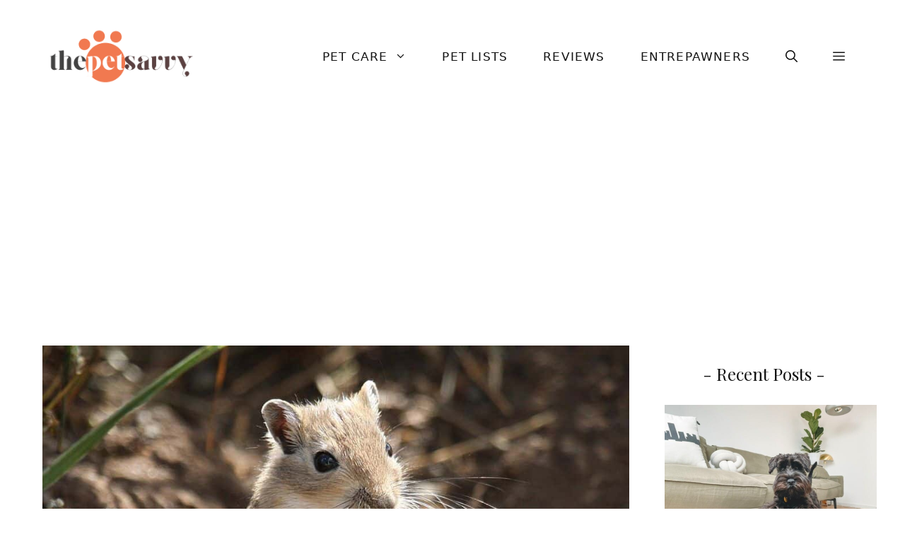

--- FILE ---
content_type: text/html; charset=UTF-8
request_url: https://www.thepetsavvy.com/hamster-sizes/mongolian-hamster/
body_size: 19639
content:
<!DOCTYPE html><html lang="en-US"><head><meta charset="UTF-8"><meta name='robots' content='noindex, follow' /><style>img:is([sizes="auto" i], [sizes^="auto," i]) { contain-intrinsic-size: 3000px 1500px }</style><meta name="viewport" content="width=device-width, initial-scale=1"><link rel="stylesheet" media="print" onload="this.onload=null;this.media='all';" id="ao_optimized_gfonts" href="https://fonts.googleapis.com/css?family=Playfair+Display%3Aregular&amp;display=swap"><link media="all" href="https://www.thepetsavvy.com/wp-content/uploads/cache/autoptimize/css/autoptimize_682ef8e40254cf6ab365e3c2b5f2298d.css" rel="stylesheet"><title>Mongolian Hamster - The Pet Savvy</title><meta property="og:locale" content="en_US" /><meta property="og:type" content="article" /><meta property="og:title" content="Mongolian Hamster - The Pet Savvy" /><meta property="og:description" content="Photo: Alastair Rae / wikipedia.org" /><meta property="og:url" content="https://www.thepetsavvy.com/hamster-sizes/mongolian-hamster/" /><meta property="og:site_name" content="The Pet Savvy" /><meta property="article:publisher" content="https://www.facebook.com/smallpetsavvy" /><meta property="article:modified_time" content="2023-05-12T13:05:24+00:00" /><meta property="og:image" content="https://www.thepetsavvy.com/hamster-sizes/mongolian-hamster" /><meta property="og:image:width" content="1024" /><meta property="og:image:height" content="683" /><meta property="og:image:type" content="image/jpeg" /><meta name="twitter:card" content="summary_large_image" /> <script type="application/ld+json" class="yoast-schema-graph">{"@context":"https://schema.org","@graph":[{"@type":"WebPage","@id":"https://www.thepetsavvy.com/hamster-sizes/mongolian-hamster/","url":"https://www.thepetsavvy.com/hamster-sizes/mongolian-hamster/","name":"Mongolian Hamster - The Pet Savvy","isPartOf":{"@id":"https://www.thepetsavvy.com/#website"},"primaryImageOfPage":{"@id":"https://www.thepetsavvy.com/hamster-sizes/mongolian-hamster/#primaryimage"},"image":{"@id":"https://www.thepetsavvy.com/hamster-sizes/mongolian-hamster/#primaryimage"},"thumbnailUrl":"https://www.thepetsavvy.com/wp-content/uploads/2023/05/Mongolian-Hamster.jpg","datePublished":"2023-05-12T13:05:11+00:00","dateModified":"2023-05-12T13:05:24+00:00","breadcrumb":{"@id":"https://www.thepetsavvy.com/hamster-sizes/mongolian-hamster/#breadcrumb"},"inLanguage":"en-US","potentialAction":[{"@type":"ReadAction","target":["https://www.thepetsavvy.com/hamster-sizes/mongolian-hamster/"]}]},{"@type":"ImageObject","inLanguage":"en-US","@id":"https://www.thepetsavvy.com/hamster-sizes/mongolian-hamster/#primaryimage","url":"https://www.thepetsavvy.com/wp-content/uploads/2023/05/Mongolian-Hamster.jpg","contentUrl":"https://www.thepetsavvy.com/wp-content/uploads/2023/05/Mongolian-Hamster.jpg","width":1024,"height":683,"caption":"Photo: Alastair Rae / wikipedia.org"},{"@type":"BreadcrumbList","@id":"https://www.thepetsavvy.com/hamster-sizes/mongolian-hamster/#breadcrumb","itemListElement":[{"@type":"ListItem","position":1,"name":"Home","item":"https://www.thepetsavvy.com/"},{"@type":"ListItem","position":2,"name":"Pet Care","item":"https://www.thepetsavvy.com/pet-care/"},{"@type":"ListItem","position":3,"name":"Hamsters","item":"https://www.thepetsavvy.com/pet-care/hamsters/"},{"@type":"ListItem","position":4,"name":"Hamster Sizes: How Big Do Hamsters Get?","item":"https://www.thepetsavvy.com/hamster-sizes/"},{"@type":"ListItem","position":5,"name":"Mongolian Hamster"}]},{"@type":"WebSite","@id":"https://www.thepetsavvy.com/#website","url":"https://www.thepetsavvy.com/","name":"The Pet Savvy","description":"All About Your Favorite Exotic Pets","publisher":{"@id":"https://www.thepetsavvy.com/#organization"},"potentialAction":[{"@type":"SearchAction","target":{"@type":"EntryPoint","urlTemplate":"https://www.thepetsavvy.com/?s={search_term_string}"},"query-input":{"@type":"PropertyValueSpecification","valueRequired":true,"valueName":"search_term_string"}}],"inLanguage":"en-US"},{"@type":"Organization","@id":"https://www.thepetsavvy.com/#organization","name":"The Pet Savvy","url":"https://www.thepetsavvy.com/","logo":{"@type":"ImageObject","inLanguage":"en-US","@id":"https://www.thepetsavvy.com/#/schema/logo/image/","url":"https://www.thepetsavvy.com/wp-content/uploads/2022/12/logo.png","contentUrl":"https://www.thepetsavvy.com/wp-content/uploads/2022/12/logo.png","width":500,"height":180,"caption":"The Pet Savvy"},"image":{"@id":"https://www.thepetsavvy.com/#/schema/logo/image/"},"sameAs":["https://www.facebook.com/smallpetsavvy","https://www.pinterest.com/thepetsavvy"]}]}</script> <link href='https://fonts.gstatic.com' crossorigin rel='preconnect' /><link href='https://fonts.googleapis.com' crossorigin rel='preconnect' /><link rel="alternate" type="application/rss+xml" title="The Pet Savvy &raquo; Feed" href="https://www.thepetsavvy.com/feed/" /><link rel="alternate" type="application/rss+xml" title="The Pet Savvy &raquo; Comments Feed" href="https://www.thepetsavvy.com/comments/feed/" /><link rel="alternate" type="application/rss+xml" title="The Pet Savvy &raquo; Mongolian Hamster Comments Feed" href="https://www.thepetsavvy.com/hamster-sizes/mongolian-hamster/#main/feed/" /><style id='global-styles-inline-css'>:root{--wp--preset--aspect-ratio--square: 1;--wp--preset--aspect-ratio--4-3: 4/3;--wp--preset--aspect-ratio--3-4: 3/4;--wp--preset--aspect-ratio--3-2: 3/2;--wp--preset--aspect-ratio--2-3: 2/3;--wp--preset--aspect-ratio--16-9: 16/9;--wp--preset--aspect-ratio--9-16: 9/16;--wp--preset--color--black: #000000;--wp--preset--color--cyan-bluish-gray: #abb8c3;--wp--preset--color--white: #ffffff;--wp--preset--color--pale-pink: #f78da7;--wp--preset--color--vivid-red: #cf2e2e;--wp--preset--color--luminous-vivid-orange: #ff6900;--wp--preset--color--luminous-vivid-amber: #fcb900;--wp--preset--color--light-green-cyan: #7bdcb5;--wp--preset--color--vivid-green-cyan: #00d084;--wp--preset--color--pale-cyan-blue: #8ed1fc;--wp--preset--color--vivid-cyan-blue: #0693e3;--wp--preset--color--vivid-purple: #9b51e0;--wp--preset--color--contrast: var(--contrast);--wp--preset--color--contrast-2: var(--contrast-2);--wp--preset--color--contrast-3: var(--contrast-3);--wp--preset--color--base: var(--base);--wp--preset--color--base-2: var(--base-2);--wp--preset--color--base-3: var(--base-3);--wp--preset--color--accent: var(--accent);--wp--preset--color--accent-button: var(--accent-button);--wp--preset--color--accent-button-hover: var(--accent-button-hover);--wp--preset--gradient--vivid-cyan-blue-to-vivid-purple: linear-gradient(135deg,rgba(6,147,227,1) 0%,rgb(155,81,224) 100%);--wp--preset--gradient--light-green-cyan-to-vivid-green-cyan: linear-gradient(135deg,rgb(122,220,180) 0%,rgb(0,208,130) 100%);--wp--preset--gradient--luminous-vivid-amber-to-luminous-vivid-orange: linear-gradient(135deg,rgba(252,185,0,1) 0%,rgba(255,105,0,1) 100%);--wp--preset--gradient--luminous-vivid-orange-to-vivid-red: linear-gradient(135deg,rgba(255,105,0,1) 0%,rgb(207,46,46) 100%);--wp--preset--gradient--very-light-gray-to-cyan-bluish-gray: linear-gradient(135deg,rgb(238,238,238) 0%,rgb(169,184,195) 100%);--wp--preset--gradient--cool-to-warm-spectrum: linear-gradient(135deg,rgb(74,234,220) 0%,rgb(151,120,209) 20%,rgb(207,42,186) 40%,rgb(238,44,130) 60%,rgb(251,105,98) 80%,rgb(254,248,76) 100%);--wp--preset--gradient--blush-light-purple: linear-gradient(135deg,rgb(255,206,236) 0%,rgb(152,150,240) 100%);--wp--preset--gradient--blush-bordeaux: linear-gradient(135deg,rgb(254,205,165) 0%,rgb(254,45,45) 50%,rgb(107,0,62) 100%);--wp--preset--gradient--luminous-dusk: linear-gradient(135deg,rgb(255,203,112) 0%,rgb(199,81,192) 50%,rgb(65,88,208) 100%);--wp--preset--gradient--pale-ocean: linear-gradient(135deg,rgb(255,245,203) 0%,rgb(182,227,212) 50%,rgb(51,167,181) 100%);--wp--preset--gradient--electric-grass: linear-gradient(135deg,rgb(202,248,128) 0%,rgb(113,206,126) 100%);--wp--preset--gradient--midnight: linear-gradient(135deg,rgb(2,3,129) 0%,rgb(40,116,252) 100%);--wp--preset--font-size--small: 13px;--wp--preset--font-size--medium: 20px;--wp--preset--font-size--large: 36px;--wp--preset--font-size--x-large: 42px;--wp--preset--spacing--20: 0.44rem;--wp--preset--spacing--30: 0.67rem;--wp--preset--spacing--40: 1rem;--wp--preset--spacing--50: 1.5rem;--wp--preset--spacing--60: 2.25rem;--wp--preset--spacing--70: 3.38rem;--wp--preset--spacing--80: 5.06rem;--wp--preset--shadow--natural: 6px 6px 9px rgba(0, 0, 0, 0.2);--wp--preset--shadow--deep: 12px 12px 50px rgba(0, 0, 0, 0.4);--wp--preset--shadow--sharp: 6px 6px 0px rgba(0, 0, 0, 0.2);--wp--preset--shadow--outlined: 6px 6px 0px -3px rgba(255, 255, 255, 1), 6px 6px rgba(0, 0, 0, 1);--wp--preset--shadow--crisp: 6px 6px 0px rgba(0, 0, 0, 1);}:where(.is-layout-flex){gap: 0.5em;}:where(.is-layout-grid){gap: 0.5em;}body .is-layout-flex{display: flex;}.is-layout-flex{flex-wrap: wrap;align-items: center;}.is-layout-flex > :is(*, div){margin: 0;}body .is-layout-grid{display: grid;}.is-layout-grid > :is(*, div){margin: 0;}:where(.wp-block-columns.is-layout-flex){gap: 2em;}:where(.wp-block-columns.is-layout-grid){gap: 2em;}:where(.wp-block-post-template.is-layout-flex){gap: 1.25em;}:where(.wp-block-post-template.is-layout-grid){gap: 1.25em;}.has-black-color{color: var(--wp--preset--color--black) !important;}.has-cyan-bluish-gray-color{color: var(--wp--preset--color--cyan-bluish-gray) !important;}.has-white-color{color: var(--wp--preset--color--white) !important;}.has-pale-pink-color{color: var(--wp--preset--color--pale-pink) !important;}.has-vivid-red-color{color: var(--wp--preset--color--vivid-red) !important;}.has-luminous-vivid-orange-color{color: var(--wp--preset--color--luminous-vivid-orange) !important;}.has-luminous-vivid-amber-color{color: var(--wp--preset--color--luminous-vivid-amber) !important;}.has-light-green-cyan-color{color: var(--wp--preset--color--light-green-cyan) !important;}.has-vivid-green-cyan-color{color: var(--wp--preset--color--vivid-green-cyan) !important;}.has-pale-cyan-blue-color{color: var(--wp--preset--color--pale-cyan-blue) !important;}.has-vivid-cyan-blue-color{color: var(--wp--preset--color--vivid-cyan-blue) !important;}.has-vivid-purple-color{color: var(--wp--preset--color--vivid-purple) !important;}.has-black-background-color{background-color: var(--wp--preset--color--black) !important;}.has-cyan-bluish-gray-background-color{background-color: var(--wp--preset--color--cyan-bluish-gray) !important;}.has-white-background-color{background-color: var(--wp--preset--color--white) !important;}.has-pale-pink-background-color{background-color: var(--wp--preset--color--pale-pink) !important;}.has-vivid-red-background-color{background-color: var(--wp--preset--color--vivid-red) !important;}.has-luminous-vivid-orange-background-color{background-color: var(--wp--preset--color--luminous-vivid-orange) !important;}.has-luminous-vivid-amber-background-color{background-color: var(--wp--preset--color--luminous-vivid-amber) !important;}.has-light-green-cyan-background-color{background-color: var(--wp--preset--color--light-green-cyan) !important;}.has-vivid-green-cyan-background-color{background-color: var(--wp--preset--color--vivid-green-cyan) !important;}.has-pale-cyan-blue-background-color{background-color: var(--wp--preset--color--pale-cyan-blue) !important;}.has-vivid-cyan-blue-background-color{background-color: var(--wp--preset--color--vivid-cyan-blue) !important;}.has-vivid-purple-background-color{background-color: var(--wp--preset--color--vivid-purple) !important;}.has-black-border-color{border-color: var(--wp--preset--color--black) !important;}.has-cyan-bluish-gray-border-color{border-color: var(--wp--preset--color--cyan-bluish-gray) !important;}.has-white-border-color{border-color: var(--wp--preset--color--white) !important;}.has-pale-pink-border-color{border-color: var(--wp--preset--color--pale-pink) !important;}.has-vivid-red-border-color{border-color: var(--wp--preset--color--vivid-red) !important;}.has-luminous-vivid-orange-border-color{border-color: var(--wp--preset--color--luminous-vivid-orange) !important;}.has-luminous-vivid-amber-border-color{border-color: var(--wp--preset--color--luminous-vivid-amber) !important;}.has-light-green-cyan-border-color{border-color: var(--wp--preset--color--light-green-cyan) !important;}.has-vivid-green-cyan-border-color{border-color: var(--wp--preset--color--vivid-green-cyan) !important;}.has-pale-cyan-blue-border-color{border-color: var(--wp--preset--color--pale-cyan-blue) !important;}.has-vivid-cyan-blue-border-color{border-color: var(--wp--preset--color--vivid-cyan-blue) !important;}.has-vivid-purple-border-color{border-color: var(--wp--preset--color--vivid-purple) !important;}.has-vivid-cyan-blue-to-vivid-purple-gradient-background{background: var(--wp--preset--gradient--vivid-cyan-blue-to-vivid-purple) !important;}.has-light-green-cyan-to-vivid-green-cyan-gradient-background{background: var(--wp--preset--gradient--light-green-cyan-to-vivid-green-cyan) !important;}.has-luminous-vivid-amber-to-luminous-vivid-orange-gradient-background{background: var(--wp--preset--gradient--luminous-vivid-amber-to-luminous-vivid-orange) !important;}.has-luminous-vivid-orange-to-vivid-red-gradient-background{background: var(--wp--preset--gradient--luminous-vivid-orange-to-vivid-red) !important;}.has-very-light-gray-to-cyan-bluish-gray-gradient-background{background: var(--wp--preset--gradient--very-light-gray-to-cyan-bluish-gray) !important;}.has-cool-to-warm-spectrum-gradient-background{background: var(--wp--preset--gradient--cool-to-warm-spectrum) !important;}.has-blush-light-purple-gradient-background{background: var(--wp--preset--gradient--blush-light-purple) !important;}.has-blush-bordeaux-gradient-background{background: var(--wp--preset--gradient--blush-bordeaux) !important;}.has-luminous-dusk-gradient-background{background: var(--wp--preset--gradient--luminous-dusk) !important;}.has-pale-ocean-gradient-background{background: var(--wp--preset--gradient--pale-ocean) !important;}.has-electric-grass-gradient-background{background: var(--wp--preset--gradient--electric-grass) !important;}.has-midnight-gradient-background{background: var(--wp--preset--gradient--midnight) !important;}.has-small-font-size{font-size: var(--wp--preset--font-size--small) !important;}.has-medium-font-size{font-size: var(--wp--preset--font-size--medium) !important;}.has-large-font-size{font-size: var(--wp--preset--font-size--large) !important;}.has-x-large-font-size{font-size: var(--wp--preset--font-size--x-large) !important;}
:where(.wp-block-post-template.is-layout-flex){gap: 1.25em;}:where(.wp-block-post-template.is-layout-grid){gap: 1.25em;}
:where(.wp-block-columns.is-layout-flex){gap: 2em;}:where(.wp-block-columns.is-layout-grid){gap: 2em;}
:root :where(.wp-block-pullquote){font-size: 1.5em;line-height: 1.6;}</style><style id='generate-style-inline-css'>body{background-color:var(--base-3);color:var(--contrast-2);}a{color:var(--accent-button);}a:visited{color:var(--contrast);}a:hover, a:focus, a:active{color:var(--accent-button-hover);}.wp-block-group__inner-container{max-width:1200px;margin-left:auto;margin-right:auto;}.site-header .header-image{width:220px;}:root{--contrast:#666666;--contrast-2:#121212;--contrast-3:#878996;--base:#CCCCCC;--base-2:#fcfafa;--base-3:#ffffff;--accent:#fcfafa;--accent-button:#f27950;--accent-button-hover:#f3bfa6;}:root .has-contrast-color{color:var(--contrast);}:root .has-contrast-background-color{background-color:var(--contrast);}:root .has-contrast-2-color{color:var(--contrast-2);}:root .has-contrast-2-background-color{background-color:var(--contrast-2);}:root .has-contrast-3-color{color:var(--contrast-3);}:root .has-contrast-3-background-color{background-color:var(--contrast-3);}:root .has-base-color{color:var(--base);}:root .has-base-background-color{background-color:var(--base);}:root .has-base-2-color{color:var(--base-2);}:root .has-base-2-background-color{background-color:var(--base-2);}:root .has-base-3-color{color:var(--base-3);}:root .has-base-3-background-color{background-color:var(--base-3);}:root .has-accent-color{color:var(--accent);}:root .has-accent-background-color{background-color:var(--accent);}:root .has-accent-button-color{color:var(--accent-button);}:root .has-accent-button-background-color{background-color:var(--accent-button);}:root .has-accent-button-hover-color{color:var(--accent-button-hover);}:root .has-accent-button-hover-background-color{background-color:var(--accent-button-hover);}.gp-modal:not(.gp-modal--open):not(.gp-modal--transition){display:none;}.gp-modal--transition:not(.gp-modal--open){pointer-events:none;}.gp-modal-overlay:not(.gp-modal-overlay--open):not(.gp-modal--transition){display:none;}.gp-modal__overlay{display:none;position:fixed;top:0;left:0;right:0;bottom:0;background:rgba(0,0,0,0.2);display:flex;justify-content:center;align-items:center;z-index:10000;backdrop-filter:blur(3px);transition:opacity 500ms ease;opacity:0;}.gp-modal--open:not(.gp-modal--transition) .gp-modal__overlay{opacity:1;}.gp-modal__container{max-width:100%;max-height:100vh;transform:scale(0.9);transition:transform 500ms ease;padding:0 10px;}.gp-modal--open:not(.gp-modal--transition) .gp-modal__container{transform:scale(1);}.search-modal-fields{display:flex;}.gp-search-modal .gp-modal__overlay{align-items:flex-start;padding-top:25vh;background:var(--gp-search-modal-overlay-bg-color);}.search-modal-form{width:500px;max-width:100%;background-color:var(--gp-search-modal-bg-color);color:var(--gp-search-modal-text-color);}.search-modal-form .search-field, .search-modal-form .search-field:focus{width:100%;height:60px;background-color:transparent;border:0;appearance:none;color:currentColor;}.search-modal-fields button, .search-modal-fields button:active, .search-modal-fields button:focus, .search-modal-fields button:hover{background-color:transparent;border:0;color:currentColor;width:60px;}body, button, input, select, textarea{font-family:-apple-system, system-ui, BlinkMacSystemFont, "Segoe UI", Helvetica, Arial, sans-serif, "Apple Color Emoji", "Segoe UI Emoji", "Segoe UI Symbol";font-size:19px;}body{line-height:1.8;}@media (max-width:768px){body, button, input, select, textarea{font-size:18px;}}.top-bar{font-family:-apple-system, system-ui, BlinkMacSystemFont, "Segoe UI", Helvetica, Arial, sans-serif, "Apple Color Emoji", "Segoe UI Emoji", "Segoe UI Symbol";font-size:15px;}.main-title{font-size:30px;}.site-description{font-size:16px;}.main-navigation a, .main-navigation .menu-toggle, .main-navigation .menu-bar-items{font-family:-apple-system, system-ui, BlinkMacSystemFont, "Segoe UI", Helvetica, Arial, sans-serif, "Apple Color Emoji", "Segoe UI Emoji", "Segoe UI Symbol";text-transform:uppercase;font-size:17px;letter-spacing:1.2px;}.widget-title{font-family:Playfair Display, serif;font-size:24px;margin-bottom:30px;}button:not(.menu-toggle),html input[type="button"],input[type="reset"],input[type="submit"],.button,.wp-block-button .wp-block-button__link{font-family:-apple-system, system-ui, BlinkMacSystemFont, "Segoe UI", Helvetica, Arial, sans-serif, "Apple Color Emoji", "Segoe UI Emoji", "Segoe UI Symbol";font-size:18px;}h2.entry-title{font-family:Playfair Display, serif;font-size:26px;line-height:1.5;}.site-info{font-family:-apple-system, system-ui, BlinkMacSystemFont, "Segoe UI", Helvetica, Arial, sans-serif, "Apple Color Emoji", "Segoe UI Emoji", "Segoe UI Symbol";font-size:15px;}h1{font-family:Playfair Display, serif;font-size:37px;line-height:1.5;margin-bottom:20px;}@media (max-width:768px){h1{font-size:28px;}}h2{font-family:Playfair Display, serif;font-size:30px;line-height:1.5;margin-bottom:20px;}@media (max-width:768px){h2{font-size:25px;}}h3{font-family:Playfair Display, serif;font-size:24px;line-height:1.7;margin-bottom:20px;}@media (max-width:768px){h3{font-size:23px;}}h4{font-family:Playfair Display, serif;font-size:20px;line-height:1.8;margin-bottom:20px;}.top-bar{background-color:var(--accent);color:var(--contrast-2);}.top-bar a{color:var(--contrast-2);}.top-bar a:hover{color:var(--contrast-3);}.site-header{background-color:var(--base-3);color:var(--contrast);}.site-header a{color:var(--contrast-2);}.site-header a:hover{color:var(--contrast-3);}.main-title a,.main-title a:hover{color:var(--contrast);}.site-description{color:var(--contrast);}.main-navigation .main-nav ul li a, .main-navigation .menu-toggle, .main-navigation .menu-bar-items{color:var(--contrast-2);}.main-navigation .main-nav ul li:not([class*="current-menu-"]):hover > a, .main-navigation .main-nav ul li:not([class*="current-menu-"]):focus > a, .main-navigation .main-nav ul li.sfHover:not([class*="current-menu-"]) > a, .main-navigation .menu-bar-item:hover > a, .main-navigation .menu-bar-item.sfHover > a{color:var(--contrast-2);}button.menu-toggle:hover,button.menu-toggle:focus{color:var(--contrast-2);}.main-navigation .main-nav ul li[class*="current-menu-"] > a{color:var(--contrast-2);}.navigation-search input[type="search"],.navigation-search input[type="search"]:active, .navigation-search input[type="search"]:focus, .main-navigation .main-nav ul li.search-item.active > a, .main-navigation .menu-bar-items .search-item.active > a{color:var(--contrast-2);}.main-navigation ul ul{background-color:#ffffff;}.separate-containers .inside-article, .separate-containers .comments-area, .separate-containers .page-header, .one-container .container, .separate-containers .paging-navigation, .inside-page-header{color:var(--contrast-2);background-color:var(--base-3);}.inside-article a,.paging-navigation a,.comments-area a,.page-header a{color:#a52900;}.inside-article a:hover,.paging-navigation a:hover,.comments-area a:hover,.page-header a:hover{color:var(--contrast-3);}.entry-header h1,.page-header h1{color:var(--contrast-2);}.entry-title a{color:var(--contrast-2);}.entry-title a:hover{color:var(--contrast-3);}.entry-meta{color:var(--contrast-2);}.entry-meta a{color:var(--contrast-2);}.entry-meta a:hover{color:var(--contrast-3);}h1{color:var(--contrast-2);}h2{color:var(--contrast-2);}h3{color:var(--contrast-2);}h4{color:var(--contrast-2);}h5{color:var(--contrast-2);}h6{color:var(--contrast-2);}.sidebar .widget{color:var(--contrast-2);background-color:var(--base-3);}.sidebar .widget a{color:var(--contrast-2);}.sidebar .widget a:hover{color:var(--contrast-3);}.sidebar .widget .widget-title{color:var(--contrast-2);}.footer-widgets{color:var(--contrast-2);background-color:var(--base-2);}.footer-widgets a{color:var(--contrast-2);}.footer-widgets a:hover{color:var(--contrast-3);}.footer-widgets .widget-title{color:var(--contrast-2);}.site-info{color:var(--contrast-2);background-color:var(--base-2);}.site-info a{color:var(--contrast-2);}.site-info a:hover{color:var(--contrast-3);}.footer-bar .widget_nav_menu .current-menu-item a{color:var(--contrast-3);}input[type="text"],input[type="email"],input[type="url"],input[type="password"],input[type="search"],input[type="tel"],input[type="number"],textarea,select{color:var(--contrast-2);background-color:var(--base-2);border-color:var(--base);}input[type="text"]:focus,input[type="email"]:focus,input[type="url"]:focus,input[type="password"]:focus,input[type="search"]:focus,input[type="tel"]:focus,input[type="number"]:focus,textarea:focus,select:focus{color:var(--contrast);background-color:var(--base-3);border-color:var(--base);}button,html input[type="button"],input[type="reset"],input[type="submit"],a.button,a.wp-block-button__link:not(.has-background){color:var(--base-3);background-color:var(--accent-button);}button:hover,html input[type="button"]:hover,input[type="reset"]:hover,input[type="submit"]:hover,a.button:hover,button:focus,html input[type="button"]:focus,input[type="reset"]:focus,input[type="submit"]:focus,a.button:focus,a.wp-block-button__link:not(.has-background):active,a.wp-block-button__link:not(.has-background):focus,a.wp-block-button__link:not(.has-background):hover{color:var(--base-3);background-color:var(--accent-button-hover);}a.generate-back-to-top{background-color:var(--accent-button);color:var(--base-3);}a.generate-back-to-top:hover,a.generate-back-to-top:focus{background-color:var(--accent);color:var(--base-3);}:root{--gp-search-modal-bg-color:var(--base-3);--gp-search-modal-text-color:var(--contrast);--gp-search-modal-overlay-bg-color:rgba(0,0,0,0.2);}@media (max-width: 768px){.main-navigation .menu-bar-item:hover > a, .main-navigation .menu-bar-item.sfHover > a{background:none;color:var(--contrast-2);}}.inside-top-bar{padding:5px 10px 5px 10px;}.inside-header{padding:40px 20px 40px 20px;}.nav-below-header .main-navigation .inside-navigation.grid-container, .nav-above-header .main-navigation .inside-navigation.grid-container{padding:0px 5px 0px 5px;}.separate-containers .inside-article, .separate-containers .comments-area, .separate-containers .page-header, .separate-containers .paging-navigation, .one-container .site-content, .inside-page-header{padding:0px 20px 20px 20px;}.site-main .wp-block-group__inner-container{padding:0px 20px 20px 20px;}.separate-containers .paging-navigation{padding-top:20px;padding-bottom:20px;}.entry-content .alignwide, body:not(.no-sidebar) .entry-content .alignfull{margin-left:-20px;width:calc(100% + 40px);max-width:calc(100% + 40px);}.one-container.right-sidebar .site-main,.one-container.both-right .site-main{margin-right:20px;}.one-container.left-sidebar .site-main,.one-container.both-left .site-main{margin-left:20px;}.one-container.both-sidebars .site-main{margin:0px 20px 0px 20px;}.sidebar .widget, .page-header, .widget-area .main-navigation, .site-main > *{margin-bottom:30px;}.separate-containers .site-main{margin:30px;}.both-right .inside-left-sidebar,.both-left .inside-left-sidebar{margin-right:15px;}.both-right .inside-right-sidebar,.both-left .inside-right-sidebar{margin-left:15px;}.one-container.archive .post:not(:last-child):not(.is-loop-template-item), .one-container.blog .post:not(:last-child):not(.is-loop-template-item){padding-bottom:20px;}.separate-containers .featured-image{margin-top:30px;}.separate-containers .inside-right-sidebar, .separate-containers .inside-left-sidebar{margin-top:30px;margin-bottom:30px;}.main-navigation .main-nav ul li a,.menu-toggle,.main-navigation .menu-bar-item > a{padding-left:25px;padding-right:25px;line-height:70px;}.main-navigation .main-nav ul ul li a{padding:20px 25px 20px 25px;}.navigation-search input[type="search"]{height:70px;}.rtl .menu-item-has-children .dropdown-menu-toggle{padding-left:25px;}.menu-item-has-children .dropdown-menu-toggle{padding-right:25px;}.menu-item-has-children ul .dropdown-menu-toggle{padding-top:20px;padding-bottom:20px;margin-top:-20px;}.rtl .main-navigation .main-nav ul li.menu-item-has-children > a{padding-right:25px;}.widget-area .widget{padding:20px 20px 40px 0px;}.footer-widgets-container{padding:60px 20px 30px 20px;}.inside-site-info{padding:30px 20px 30px 20px;}@media (max-width:768px){.separate-containers .inside-article, .separate-containers .comments-area, .separate-containers .page-header, .separate-containers .paging-navigation, .one-container .site-content, .inside-page-header{padding:0px 20px 80px 20px;}.site-main .wp-block-group__inner-container{padding:0px 20px 80px 20px;}.inside-header{padding-top:10px;padding-right:10px;padding-bottom:0px;padding-left:15px;}.widget-area .widget{padding-top:20px;padding-right:20px;padding-bottom:20px;padding-left:20px;}.footer-widgets-container{padding-right:20px;padding-left:20px;}.inside-site-info{padding-right:10px;padding-left:10px;}.entry-content .alignwide, body:not(.no-sidebar) .entry-content .alignfull{margin-left:-20px;width:calc(100% + 40px);max-width:calc(100% + 40px);}.one-container .site-main .paging-navigation{margin-bottom:30px;}}/* End cached CSS */.is-right-sidebar{width:25%;}.is-left-sidebar{width:25%;}.site-content .content-area{width:75%;}@media (max-width: 768px){.main-navigation .menu-toggle,.sidebar-nav-mobile:not(#sticky-placeholder){display:block;}.main-navigation ul,.gen-sidebar-nav,.main-navigation:not(.slideout-navigation):not(.toggled) .main-nav > ul,.has-inline-mobile-toggle #site-navigation .inside-navigation > *:not(.navigation-search):not(.main-nav){display:none;}.nav-align-right .inside-navigation,.nav-align-center .inside-navigation{justify-content:space-between;}.has-inline-mobile-toggle .mobile-menu-control-wrapper{display:flex;flex-wrap:wrap;}.has-inline-mobile-toggle .inside-header{flex-direction:row;text-align:left;flex-wrap:wrap;}.has-inline-mobile-toggle .header-widget,.has-inline-mobile-toggle #site-navigation{flex-basis:100%;}.nav-float-left .has-inline-mobile-toggle #site-navigation{order:10;}}
.dynamic-author-image-rounded{border-radius:100%;}.dynamic-featured-image, .dynamic-author-image{vertical-align:middle;}.one-container.blog .dynamic-content-template:not(:last-child), .one-container.archive .dynamic-content-template:not(:last-child){padding-bottom:0px;}.dynamic-entry-excerpt > p:last-child{margin-bottom:0px;}
@media (max-width: 768px){.main-navigation .menu-toggle,.main-navigation .mobile-bar-items a,.main-navigation .menu-bar-item > a{padding-left:20px;padding-right:20px;}.main-navigation .main-nav ul li a,.main-navigation .menu-toggle,.main-navigation .mobile-bar-items a,.main-navigation .menu-bar-item > a{line-height:80px;}.main-navigation .site-logo.navigation-logo img, .mobile-header-navigation .site-logo.mobile-header-logo img, .navigation-search input[type="search"]{height:80px;}}.post-image:not(:first-child), .page-content:not(:first-child), .entry-content:not(:first-child), .entry-summary:not(:first-child), footer.entry-meta{margin-top:1.2em;}.post-image-above-header .inside-article div.featured-image, .post-image-above-header .inside-article div.post-image{margin-bottom:1.2em;}.main-navigation.slideout-navigation .main-nav > ul > li > a{line-height:70px;}</style><style id='generateblocks-inline-css'>.gb-container.gb-tabs__item:not(.gb-tabs__item-open){display:none;}.gb-container-9fc85f03{font-size:16px;}.gb-container-9fc85f03 > .gb-inside-container{max-width:1200px;margin-left:auto;margin-right:auto;}.gb-grid-wrapper > .gb-grid-column-9fc85f03 > .gb-container{display:flex;flex-direction:column;height:100%;}.gb-container-13e57985{font-size:16px;font-weight:bold;text-transform:uppercase;text-align:left;}.gb-container-0d92c42e{font-size:16px;text-align:left;}.gb-container-b9988277{font-size:16px;font-weight:bold;text-transform:uppercase;text-align:left;}.gb-block-image-237f8e73{text-align:left;}.gb-image-237f8e73{width:200px;height:72px;vertical-align:middle;}.gb-block-image-827f4df3{text-align:center;}.gb-image-827f4df3{width:200px;height:72px;vertical-align:middle;}:root{--gb-container-width:1200px;}.gb-container .wp-block-image img{vertical-align:middle;}.gb-grid-wrapper .wp-block-image{margin-bottom:0;}.gb-highlight{background:none;}.gb-shape{line-height:0;}.gb-container-link{position:absolute;top:0;right:0;bottom:0;left:0;z-index:99;}</style><style id='generate-offside-inline-css'>:root{--gp-slideout-width:265px;}.slideout-navigation.main-navigation{background-color:var(--accent);}.slideout-navigation.main-navigation .main-nav ul li a{color:var(--contrast-2);}.slideout-navigation.main-navigation .main-nav ul li:not([class*="current-menu-"]):hover > a, .slideout-navigation.main-navigation .main-nav ul li:not([class*="current-menu-"]):focus > a, .slideout-navigation.main-navigation .main-nav ul li.sfHover:not([class*="current-menu-"]) > a{color:var(--contrast-3);background-color:var(--accent);}.slideout-navigation.main-navigation .main-nav ul li[class*="current-menu-"] > a{color:var(--contrast-2);background-color:var(--accent);}.slideout-navigation, .slideout-navigation a{color:var(--contrast-2);}.slideout-navigation button.slideout-exit{color:var(--contrast-2);padding-left:25px;padding-right:25px;}.slide-opened nav.toggled .menu-toggle:before{display:none;}@media (max-width: 768px){.menu-bar-item.slideout-toggle{display:none;}}
.slideout-navigation.main-navigation .main-nav ul li a{font-size:17px;}@media (max-width:768px){.slideout-navigation.main-navigation .main-nav ul li a{font-size:22px;}}</style><style id='generate-navigation-branding-inline-css'>@media (max-width: 768px){.site-header, #site-navigation, #sticky-navigation{display:none !important;opacity:0.0;}#mobile-header{display:block !important;width:100% !important;}#mobile-header .main-nav > ul{display:none;}#mobile-header.toggled .main-nav > ul, #mobile-header .menu-toggle, #mobile-header .mobile-bar-items{display:block;}#mobile-header .main-nav{-ms-flex:0 0 100%;flex:0 0 100%;-webkit-box-ordinal-group:5;-ms-flex-order:4;order:4;}}.main-navigation.has-branding .inside-navigation.grid-container, .main-navigation.has-branding.grid-container .inside-navigation:not(.grid-container){padding:0px 20px 0px 20px;}.main-navigation.has-branding:not(.grid-container) .inside-navigation:not(.grid-container) .navigation-branding{margin-left:10px;}.navigation-branding img, .site-logo.mobile-header-logo img{height:70px;width:auto;}.navigation-branding .main-title{line-height:70px;}@media (max-width: 768px){.main-navigation.has-branding.nav-align-center .menu-bar-items, .main-navigation.has-sticky-branding.navigation-stick.nav-align-center .menu-bar-items{margin-left:auto;}.navigation-branding{margin-right:auto;margin-left:10px;}.navigation-branding .main-title, .mobile-header-navigation .site-logo{margin-left:10px;}.main-navigation.has-branding .inside-navigation.grid-container{padding:0px;}.navigation-branding img, .site-logo.mobile-header-logo{height:80px;}.navigation-branding .main-title{line-height:80px;}}</style> <script src="https://www.thepetsavvy.com/wp-includes/js/jquery/jquery.min.js" id="jquery-core-js"></script> <script type='text/javascript'>window.presslabs = {"home_url":"https:\/\/www.thepetsavvy.com"}</script><script type='text/javascript'>(function () {
		var pl_beacon = document.createElement('script');
		pl_beacon.type = 'text/javascript';
		pl_beacon.async = true;
		var host = 'https://www.thepetsavvy.com';
		if ('https:' == document.location.protocol) {
			host = host.replace('http://', 'https://');
		}
		pl_beacon.src = host + '/' + 'DyFaZ87rZUBR' + '.js?ts=' + Math.floor((Math.random() * 100000) + 1);
		var first_script_tag = document.getElementsByTagName('script')[0];
		first_script_tag.parentNode.insertBefore(pl_beacon, first_script_tag);
	})();</script><link rel="icon" href="https://www.thepetsavvy.com/wp-content/uploads/2022/12/favicon.png" sizes="32x32" /><link rel="icon" href="https://www.thepetsavvy.com/wp-content/uploads/2022/12/favicon.png" sizes="192x192" /><link rel="apple-touch-icon" href="https://www.thepetsavvy.com/wp-content/uploads/2022/12/favicon.png" /><meta name="msapplication-TileImage" content="https://www.thepetsavvy.com/wp-content/uploads/2022/12/favicon.png" /><style id="wp-custom-css">/* GeneratePress Site CSS */ /* top bar menu spacing */

.top-bar .widget_nav_menu li {
	margin: 5px 15px;
}



@media (max-width: 768px) {
  .top-bar {
    display: none;
  }

	
    .inside-footer-widgets .widget,
    .inside-footer-widgets .widget * {
        text-align: center;
    }
   
	.lsi-social-icons {text-align:center!important;}
    .search-item {
        display: none;
    }
}


/* category menu hover lines */

.main-navigation .menu > .menu-item > a::after {
    content: "";
    position: absolute;
    right: 50;
    left: 50%;
    color: var(--accent-button);  
    top: 8px; 
    -webkit-transform: translateX(-50%);
    transform: translateX(-50%);
    display: block;
    width: 0;
    height: 2px; 
    background-color: currentColor;
    transition: 0.3s width ease;
}

.main-navigation .menu > .menu-item > a:hover::after,
.main-navigation .menu > .menu-item > a:focus::after,
.main-navigation .menu > .current-menu-item > a::after{
    width: 40px; 
    color: var(--accent-button);  
}

/* post meta size */

.post-meta {
	font-size: 14px;
}

.entry-meta {
	font-size: 14px;
}

/* wpsp meta spacing */

.wp-show-posts-entry-meta {
	margin-top: 5px;
}

/* wpsp space between post on mobile */

.wp-show-posts-image {
	margin-top: 20px;
}

/* center footer widgets */

.inside-footer-widgets {
    text-align: center;
}

/* mailchimp form styling */

.mc4wp-form-fields  {
    text-align: center;
}

.mc4wp-form input[type=text], .mc4wp-form input[type=email] {
	background-color: var(--base-3);	
	line-height: 30px;
  border: 1px solid var(--accent-button);
	border-radius: 0px;
	margin: 2px;
}
 
.mc4wp-form input[type=submit] {
	line-height: 30px;
	border: 1px solid var(--accent-button);
  border-radius: 0px;
	margin: 2px;
  transition: all 0.5s ease 0s;
}

@media (max-width: 768px) {
.mc4wp-form input[type=text], .mc4wp-form input[type=email], .mc4wp-form input[type=submit] {
		width: 100%;
	}
}

/* sidebar mailchimp form full width */

.widget .mc4wp-form input[type=text],
.widget .mc4wp-form input[type=email],
.widget .mc4wp-form input[type=submit] {
	width: 100%;
}

/* lightweight social icons */

.lsi-social-icons li a, .lsi-social-icons li a:hover {
padding: 0px !important;
margin: 10px 6px 0px 6px !important;
}
 /* End GeneratePress Site CSS */

.author-box {
    display: -webkit-box;
    display: -ms-flexbox;
    display: flex;
    -ms-flex-wrap: wrap;
    flex-wrap: wrap;
    padding: 4%;
    margin-top: 30px;
    font-size: 15px;
    border: 1px solid #eee;
}

.author-links a {
    font-size: 3em;
    line-height: 0.5em;
    float: right;
}

.author-box .avatar {
    width: 40px;
    border-radius: 100%;
    margin-right: 20px;
}

.author-title {
   font-weight: 700;
}

.author-title a {
  color: #000;
}

h4.author-title {
    margin-bottom: 0.5em;
}

.author-description {
	margin-bottom: 10px;
}


/* For Mobile Devices */
@media (max-width: 768px) {
    .author-box {
        flex-direction: column;
        text-align: center;
	padding: 50px 10px;
    }

    .author-box .avatar {
        margin-right: 0;
        margin-bottom: 10px;
        width: 100%;
	margin-top: -35px;
    }

    .author-box .avatar img {
        max-width: 70px;
    }
}	
/* mv mobile fix */

@media only screen and (max-width: 359px) {

.inside-article {

padding-left: 10px !important;

padding-right: 10px !important;

}

}

/* end mv fix */

/* media block mobile fix */

@media (max-width:600px){
	
.wp-block-media-text__content{
	
	padding-top:20px !important;
	
	text-align:center !important}

}

/* end media block mobile fix */


/* Mediavine Sidebar Fix */

body.mediavine-video__has-sticky .generate-back-to-top {
   bottom: 400px !important;
}
body.adhesion:not(.mediavine-video__has-sticky) .generate-back-to-top {
   bottom: 220px !important;
}

@media only screen and (min-width: 769px) {
   .right-sidebar .content-area {
       max-width: calc(100% - 300px);
   }
   .right-sidebar .widget-area {
       min-width: 300px;
   }
}

/* End Sidebar Fix */

/* MV CSS Adjustment */
@media only screen and (max-width: 359px) {
 ul .mv-ad-box {
    margin-left: -26px !important;
}
    }



.amznbtn {
    margin: 2rem 0 3rem;
}

.amznbtn a {
    padding: 15px;
    text-decoration: none;
    border: 1px solid #ffd700;
    font-weight: 600;
	font-size: 16px;
	background: #fff;
	color: #000 !important;
}

.amznbtn a:hover {
   background: #ffd700;
 }


.hoverimg {
  position: relative;
}

.gallery-caption {display: none;}				


#toc_container li,#toc_container ul{margin:0;padding:0}#toc_container.no_bullets li,#toc_container.no_bullets ul,#toc_container.no_bullets ul li,.toc_widget_list.no_bullets,.toc_widget_list.no_bullets li{background:0 0;list-style-type:none;list-style:none}#toc_container.have_bullets li{padding-left:12px}#toc_container ul ul{margin-left:1.5em}#toc_container{background: #fff;border:1px solid #aaa;padding:10px;margin-bottom:1em;width:auto;display:table;font-size:95%;}#toc_container.toc_light_blue{background:#edf6ff}#toc_container.toc_white{/* background:#fff; */}#toc_container.toc_black{background:#000}#toc_container.toc_transparent{background:none transparent}#toc_container p.toc_title{text-align:center;font-weight:700;margin:0;padding:0}#toc_container.toc_black p.toc_title{color:#aaa}#toc_container span.toc_toggle{font-weight:400;font-size:90%}#toc_container p.toc_title+ul.toc_list{margin-top:1em}.toc_wrap_left{float:left;margin-right:10px}.toc_wrap_right{float:right;margin-left:10px}#toc_container a{text-decoration:none;text-shadow:none;color:#666}#toc_container a:hover{text-decoration:underline}.toc_sitemap_posts_letter{font-size:1.5em;font-style:italic}


.hovertext {
  width: 150px;
  display: none;
  position: absolute;
  margin-top: -40%;
  margin-left: calc(50% - 75px);
  text-align: center;
  text-transform: uppercase;
  background-color: #f8e71c;
  color: #000;
  font-size: 14px;
  padding: 10px 20px;
  font-weight: 800;

}

.hoverimg:hover .hovertext {
  display: block;
}


.proscons {
  display: flex;
  flex-wrap: wrap;
  width: 100%;
  margin-bottom: 20px;
}

.pccolumn {
  box-sizing: border-box;
  padding: 20px;
  text-align:center; 
  border: 1px solid #eee;
  flex: 49%;
}


.pccolumn ul {
  list-style-type: none;
  padding-left: 10px;
  font-size: 16px;
  text-align: left;
}

.pccolumn + .pccolumn { margin-left: 2%;}

.pccolumn li::before {content: "•"; color: red; display: inline-block; width: 1em; margin-left: -1em;}

.pcspan {font-family: Georgia, sans-serif; font-size: 1.1em; }

.trustus {
 border: 1px solid #eee;
 padding: 25px;
 font-size: 16px;
 transition: 1s ease;
}


.faqs {
 padding: 25px;
 border: 1px solid #ddd;
 background: #fafafa;
 border-radius: 10px;
 margin: 15px;
 font-size: 16px;
 transition: 1s ease;
}

.breadcrumb_last {
display: none;
}


.reviewedby::before {
    background-image: url("data:image/svg+xml,%3Csvg xmlns='http://www.w3.org/2000/svg' viewBox='0 0 512 512'%3E%3Cpath fill='%23ea4b3c' d='M504 256c0 136.967-111.033 248-248 248S8 392.967 8 256 119.033 8 256 8s248 111.033 248 248zM227.314 387.314l184-184c6.248-6.248 6.248-16.379 0-22.627l-22.627-22.627c-6.248-6.249-16.379-6.249-22.628 0L216 308.118l-70.059-70.059c-6.248-6.248-16.379-6.248-22.628 0l-22.627 22.627c-6.248 6.248-6.248 16.379 0 22.627l104 104c6.249 6.249 16.379 6.249 22.628.001z'/%3E%3C/svg%3E");
                background-position: center;
                background-repeat: no-repeat;
                background-size: cover;
                content: "";
                display: inline-block;
                height: 13px;
                margin-right: 5px;
                margin-top: -3px;
                vertical-align: middle;
                width: 13px
}

.inside-site-info {border-top:1px solid #eee;}



.footer-widgets .footer-widget-1 {
    flex-basis: 50%;
}

.footer-widgets .footer-widget-2 {
    flex-basis: 10%;
}

.footer-widgets .footer-widget-3 {
    flex-basis: 20%;
}

.footer-widgets .footer-widget-4 {
    flex-basis: 20%;
}

.content-area .site-main p a {
    text-decoration: underline;
}


nav#mobile-header button.menu-toggle {
    order: 0;
    padding-left: 20px;
    padding-right: 20px;
}

nav#mobile-header .site-logo.mobile-header-logo {
    order: 1;
   margin: 0 auto;}


nav#mobile-header .menu-bar-items {
    order: 2;
}


#mobile-header {
border-bottom: 1px solid #ececec;
padding:2px 0;
}

.has-hover-effect > .gb-grid-column > .gb-container:hover {
    transform: translateY(-2px);
	  opacity: 0.9;
}

.entry-content p {margin-left:1em; margin-right:1em;}

.wp-block-latest-posts li {margin-top:1.5em; text-align:center;}</style> <script async src="https://pagead2.googlesyndication.com/pagead/js/adsbygoogle.js?client=ca-pub-1737800810762325"
     crossorigin="anonymous"></script>  <script async src="https://www.googletagmanager.com/gtag/js?id=UA-140224934-1"></script> <script>window.dataLayer = window.dataLayer || [];
  function gtag(){dataLayer.push(arguments);}
  gtag('js', new Date());

  gtag('config', 'UA-140224934-1');</script>  <script src="https://cdn.affiliatable.io/5670e55e4d3459091885818c74beba82.js" async></script> </head><body class="attachment wp-singular attachment-template-default single single-attachment postid-10742 attachmentid-10742 attachment-jpeg wp-custom-logo wp-embed-responsive wp-theme-generatepress post-image-above-header post-image-aligned-center slideout-enabled slideout-both sticky-menu-fade mobile-header mobile-header-logo right-sidebar nav-float-right separate-containers header-aligned-left dropdown-hover" itemtype="https://schema.org/Blog" itemscope> <a class="screen-reader-text skip-link" href="#content" title="Skip to content">Skip to content</a><header class="site-header has-inline-mobile-toggle" id="masthead" aria-label="Site"  itemtype="https://schema.org/WPHeader" itemscope><div class="inside-header grid-container"><div class="site-logo"> <a href="https://www.thepetsavvy.com/" rel="home"> <img  class="header-image is-logo-image" alt="The Pet Savvy" src="https://www.thepetsavvy.com/wp-content/uploads/2022/12/logo.png" srcset="https://www.thepetsavvy.com/wp-content/uploads/2022/12/logo.png 1x, https://www.thepetsavvy.com/wp-content/uploads/2022/12/logo.png 2x" width="500" height="180" /> </a></div><nav class="main-navigation mobile-menu-control-wrapper" id="mobile-menu-control-wrapper" aria-label="Mobile Toggle"><div class="menu-bar-items"> <span class="menu-bar-item"> <a href="#" role="button" aria-label="Open search" data-gpmodal-trigger="gp-search"><span class="gp-icon icon-search"><svg viewBox="0 0 512 512" aria-hidden="true" xmlns="http://www.w3.org/2000/svg" width="1em" height="1em"><path fill-rule="evenodd" clip-rule="evenodd" d="M208 48c-88.366 0-160 71.634-160 160s71.634 160 160 160 160-71.634 160-160S296.366 48 208 48zM0 208C0 93.125 93.125 0 208 0s208 93.125 208 208c0 48.741-16.765 93.566-44.843 129.024l133.826 134.018c9.366 9.379 9.355 24.575-.025 33.941-9.379 9.366-24.575 9.355-33.941-.025L337.238 370.987C301.747 399.167 256.839 416 208 416 93.125 416 0 322.875 0 208z" /></svg><svg viewBox="0 0 512 512" aria-hidden="true" xmlns="http://www.w3.org/2000/svg" width="1em" height="1em"><path d="M71.029 71.029c9.373-9.372 24.569-9.372 33.942 0L256 222.059l151.029-151.03c9.373-9.372 24.569-9.372 33.942 0 9.372 9.373 9.372 24.569 0 33.942L289.941 256l151.03 151.029c9.372 9.373 9.372 24.569 0 33.942-9.373 9.372-24.569 9.372-33.942 0L256 289.941l-151.029 151.03c-9.373 9.372-24.569 9.372-33.942 0-9.372-9.373-9.372-24.569 0-33.942L222.059 256 71.029 104.971c-9.372-9.373-9.372-24.569 0-33.942z" /></svg></span></a> </span> <span class="menu-bar-item slideout-toggle hide-on-mobile has-svg-icon"><a href="#" role="button" aria-label="Open Off-Canvas Panel"><span class="gp-icon pro-menu-bars"> <svg viewBox="0 0 512 512" aria-hidden="true" role="img" version="1.1" xmlns="http://www.w3.org/2000/svg" xmlns:xlink="http://www.w3.org/1999/xlink" width="1em" height="1em"> <path d="M0 96c0-13.255 10.745-24 24-24h464c13.255 0 24 10.745 24 24s-10.745 24-24 24H24c-13.255 0-24-10.745-24-24zm0 160c0-13.255 10.745-24 24-24h464c13.255 0 24 10.745 24 24s-10.745 24-24 24H24c-13.255 0-24-10.745-24-24zm0 160c0-13.255 10.745-24 24-24h464c13.255 0 24 10.745 24 24s-10.745 24-24 24H24c-13.255 0-24-10.745-24-24z" /> </svg> </span></a></span></div> <button data-nav="site-navigation" class="menu-toggle" aria-controls="generate-slideout-menu" aria-expanded="false"> <span class="gp-icon icon-menu-bars"><svg viewBox="0 0 512 512" aria-hidden="true" xmlns="http://www.w3.org/2000/svg" width="1em" height="1em"><path d="M0 96c0-13.255 10.745-24 24-24h464c13.255 0 24 10.745 24 24s-10.745 24-24 24H24c-13.255 0-24-10.745-24-24zm0 160c0-13.255 10.745-24 24-24h464c13.255 0 24 10.745 24 24s-10.745 24-24 24H24c-13.255 0-24-10.745-24-24zm0 160c0-13.255 10.745-24 24-24h464c13.255 0 24 10.745 24 24s-10.745 24-24 24H24c-13.255 0-24-10.745-24-24z" /></svg><svg viewBox="0 0 512 512" aria-hidden="true" xmlns="http://www.w3.org/2000/svg" width="1em" height="1em"><path d="M71.029 71.029c9.373-9.372 24.569-9.372 33.942 0L256 222.059l151.029-151.03c9.373-9.372 24.569-9.372 33.942 0 9.372 9.373 9.372 24.569 0 33.942L289.941 256l151.03 151.029c9.372 9.373 9.372 24.569 0 33.942-9.373 9.372-24.569 9.372-33.942 0L256 289.941l-151.029 151.03c-9.373 9.372-24.569 9.372-33.942 0-9.372-9.373-9.372-24.569 0-33.942L222.059 256 71.029 104.971c-9.372-9.373-9.372-24.569 0-33.942z" /></svg></span><span class="screen-reader-text">Menu</span> </button></nav><nav class="main-navigation has-menu-bar-items sub-menu-right" id="site-navigation" aria-label="Primary"  itemtype="https://schema.org/SiteNavigationElement" itemscope><div class="inside-navigation grid-container"> <button class="menu-toggle" aria-controls="generate-slideout-menu" aria-expanded="false"> <span class="gp-icon icon-menu-bars"><svg viewBox="0 0 512 512" aria-hidden="true" xmlns="http://www.w3.org/2000/svg" width="1em" height="1em"><path d="M0 96c0-13.255 10.745-24 24-24h464c13.255 0 24 10.745 24 24s-10.745 24-24 24H24c-13.255 0-24-10.745-24-24zm0 160c0-13.255 10.745-24 24-24h464c13.255 0 24 10.745 24 24s-10.745 24-24 24H24c-13.255 0-24-10.745-24-24zm0 160c0-13.255 10.745-24 24-24h464c13.255 0 24 10.745 24 24s-10.745 24-24 24H24c-13.255 0-24-10.745-24-24z" /></svg><svg viewBox="0 0 512 512" aria-hidden="true" xmlns="http://www.w3.org/2000/svg" width="1em" height="1em"><path d="M71.029 71.029c9.373-9.372 24.569-9.372 33.942 0L256 222.059l151.029-151.03c9.373-9.372 24.569-9.372 33.942 0 9.372 9.373 9.372 24.569 0 33.942L289.941 256l151.03 151.029c9.372 9.373 9.372 24.569 0 33.942-9.373 9.372-24.569 9.372-33.942 0L256 289.941l-151.029 151.03c-9.373 9.372-24.569 9.372-33.942 0-9.372-9.373-9.372-24.569 0-33.942L222.059 256 71.029 104.971c-9.372-9.373-9.372-24.569 0-33.942z" /></svg></span><span class="screen-reader-text">Menu</span> </button><div id="primary-menu" class="main-nav"><ul id="menu-primary-menu" class=" menu sf-menu"><li id="menu-item-9892" class="menu-item menu-item-type-taxonomy menu-item-object-category menu-item-has-children menu-item-9892"><a href="https://www.thepetsavvy.com/pet-care/">Pet Care<span role="presentation" class="dropdown-menu-toggle"><span class="gp-icon icon-arrow"><svg viewBox="0 0 330 512" aria-hidden="true" xmlns="http://www.w3.org/2000/svg" width="1em" height="1em"><path d="M305.913 197.085c0 2.266-1.133 4.815-2.833 6.514L171.087 335.593c-1.7 1.7-4.249 2.832-6.515 2.832s-4.815-1.133-6.515-2.832L26.064 203.599c-1.7-1.7-2.832-4.248-2.832-6.514s1.132-4.816 2.832-6.515l14.162-14.163c1.7-1.699 3.966-2.832 6.515-2.832 2.266 0 4.815 1.133 6.515 2.832l111.316 111.317 111.316-111.317c1.7-1.699 4.249-2.832 6.515-2.832s4.815 1.133 6.515 2.832l14.162 14.163c1.7 1.7 2.833 4.249 2.833 6.515z" /></svg></span></span></a><ul class="sub-menu"><li id="menu-item-10831" class="menu-item menu-item-type-taxonomy menu-item-object-category menu-item-10831"><a href="https://www.thepetsavvy.com/pet-care/cats/">Cats</a></li><li id="menu-item-9898" class="menu-item menu-item-type-taxonomy menu-item-object-category menu-item-9898"><a href="https://www.thepetsavvy.com/pet-care/chinchillas/">Chinchillas</a></li><li id="menu-item-9902" class="menu-item menu-item-type-taxonomy menu-item-object-category menu-item-9902"><a href="https://www.thepetsavvy.com/pet-care/degus/">Degus</a></li><li id="menu-item-10832" class="menu-item menu-item-type-taxonomy menu-item-object-category menu-item-10832"><a href="https://www.thepetsavvy.com/pet-care/dogs/">Dogs</a></li><li id="menu-item-9899" class="menu-item menu-item-type-taxonomy menu-item-object-category menu-item-9899"><a href="https://www.thepetsavvy.com/pet-care/gerbils/">Gerbils</a></li><li id="menu-item-9903" class="menu-item menu-item-type-taxonomy menu-item-object-category menu-item-9903"><a href="https://www.thepetsavvy.com/pet-care/guinea-pigs/">Guinea Pigs</a></li><li id="menu-item-9904" class="menu-item menu-item-type-taxonomy menu-item-object-category menu-item-9904"><a href="https://www.thepetsavvy.com/pet-care/hedgehogs/">Hedgehogs</a></li><li id="menu-item-9893" class="menu-item menu-item-type-taxonomy menu-item-object-category menu-item-9893"><a href="https://www.thepetsavvy.com/pet-care/ferrets/">Ferrets</a></li><li id="menu-item-9894" class="menu-item menu-item-type-taxonomy menu-item-object-category menu-item-9894"><a href="https://www.thepetsavvy.com/pet-care/hamsters/">Hamsters</a></li><li id="menu-item-9897" class="menu-item menu-item-type-taxonomy menu-item-object-category menu-item-9897"><a href="https://www.thepetsavvy.com/pet-care/rats/">Rats</a></li><li id="menu-item-9896" class="menu-item menu-item-type-taxonomy menu-item-object-category menu-item-9896"><a href="https://www.thepetsavvy.com/pet-care/sugar-gliders/">Sugar Gliders</a></li><li id="menu-item-9895" class="menu-item menu-item-type-taxonomy menu-item-object-category menu-item-9895"><a href="https://www.thepetsavvy.com/pet-care/tarantulas/">Tarantulas</a></li></ul></li><li id="menu-item-9900" class="menu-item menu-item-type-taxonomy menu-item-object-category menu-item-9900"><a href="https://www.thepetsavvy.com/pet-lists/">Pet Lists</a></li><li id="menu-item-9901" class="menu-item menu-item-type-taxonomy menu-item-object-category menu-item-9901"><a href="https://www.thepetsavvy.com/reviews/">Reviews</a></li><li id="menu-item-9905" class="menu-item menu-item-type-taxonomy menu-item-object-category menu-item-9905"><a href="https://www.thepetsavvy.com/entrepawners/">Entrepawners</a></li></ul></div><div class="menu-bar-items"> <span class="menu-bar-item"> <a href="#" role="button" aria-label="Open search" data-gpmodal-trigger="gp-search"><span class="gp-icon icon-search"><svg viewBox="0 0 512 512" aria-hidden="true" xmlns="http://www.w3.org/2000/svg" width="1em" height="1em"><path fill-rule="evenodd" clip-rule="evenodd" d="M208 48c-88.366 0-160 71.634-160 160s71.634 160 160 160 160-71.634 160-160S296.366 48 208 48zM0 208C0 93.125 93.125 0 208 0s208 93.125 208 208c0 48.741-16.765 93.566-44.843 129.024l133.826 134.018c9.366 9.379 9.355 24.575-.025 33.941-9.379 9.366-24.575 9.355-33.941-.025L337.238 370.987C301.747 399.167 256.839 416 208 416 93.125 416 0 322.875 0 208z" /></svg><svg viewBox="0 0 512 512" aria-hidden="true" xmlns="http://www.w3.org/2000/svg" width="1em" height="1em"><path d="M71.029 71.029c9.373-9.372 24.569-9.372 33.942 0L256 222.059l151.029-151.03c9.373-9.372 24.569-9.372 33.942 0 9.372 9.373 9.372 24.569 0 33.942L289.941 256l151.03 151.029c9.372 9.373 9.372 24.569 0 33.942-9.373 9.372-24.569 9.372-33.942 0L256 289.941l-151.029 151.03c-9.373 9.372-24.569 9.372-33.942 0-9.372-9.373-9.372-24.569 0-33.942L222.059 256 71.029 104.971c-9.372-9.373-9.372-24.569 0-33.942z" /></svg></span></a> </span> <span class="menu-bar-item slideout-toggle hide-on-mobile has-svg-icon"><a href="#" role="button" aria-label="Open Off-Canvas Panel"><span class="gp-icon pro-menu-bars"> <svg viewBox="0 0 512 512" aria-hidden="true" role="img" version="1.1" xmlns="http://www.w3.org/2000/svg" xmlns:xlink="http://www.w3.org/1999/xlink" width="1em" height="1em"> <path d="M0 96c0-13.255 10.745-24 24-24h464c13.255 0 24 10.745 24 24s-10.745 24-24 24H24c-13.255 0-24-10.745-24-24zm0 160c0-13.255 10.745-24 24-24h464c13.255 0 24 10.745 24 24s-10.745 24-24 24H24c-13.255 0-24-10.745-24-24zm0 160c0-13.255 10.745-24 24-24h464c13.255 0 24 10.745 24 24s-10.745 24-24 24H24c-13.255 0-24-10.745-24-24z" /> </svg> </span></a></span></div></div></nav></div></header><nav id="mobile-header" itemtype="https://schema.org/SiteNavigationElement" itemscope class="main-navigation mobile-header-navigation has-branding has-menu-bar-items"><div class="inside-navigation grid-container grid-parent"><div class="site-logo mobile-header-logo"> <a href="https://www.thepetsavvy.com/" title="The Pet Savvy" rel="home"> <img src="https://www.thepetsavvy.com/wp-content/uploads/2022/12/logo.png" alt="The Pet Savvy" class="is-logo-image" width="500" height="180" /> </a></div> <button class="menu-toggle" aria-controls="mobile-menu" aria-expanded="false"> <span class="gp-icon icon-menu-bars"><svg viewBox="0 0 512 512" aria-hidden="true" xmlns="http://www.w3.org/2000/svg" width="1em" height="1em"><path d="M0 96c0-13.255 10.745-24 24-24h464c13.255 0 24 10.745 24 24s-10.745 24-24 24H24c-13.255 0-24-10.745-24-24zm0 160c0-13.255 10.745-24 24-24h464c13.255 0 24 10.745 24 24s-10.745 24-24 24H24c-13.255 0-24-10.745-24-24zm0 160c0-13.255 10.745-24 24-24h464c13.255 0 24 10.745 24 24s-10.745 24-24 24H24c-13.255 0-24-10.745-24-24z" /></svg><svg viewBox="0 0 512 512" aria-hidden="true" xmlns="http://www.w3.org/2000/svg" width="1em" height="1em"><path d="M71.029 71.029c9.373-9.372 24.569-9.372 33.942 0L256 222.059l151.029-151.03c9.373-9.372 24.569-9.372 33.942 0 9.372 9.373 9.372 24.569 0 33.942L289.941 256l151.03 151.029c9.372 9.373 9.372 24.569 0 33.942-9.373 9.372-24.569 9.372-33.942 0L256 289.941l-151.029 151.03c-9.373 9.372-24.569 9.372-33.942 0-9.372-9.373-9.372-24.569 0-33.942L222.059 256 71.029 104.971c-9.372-9.373-9.372-24.569 0-33.942z" /></svg></span><span class="screen-reader-text">Menu</span> </button><div id="mobile-menu" class="main-nav"><ul id="menu-primary-menu-1" class=" menu sf-menu"><li class="menu-item menu-item-type-taxonomy menu-item-object-category menu-item-has-children menu-item-9892"><a href="https://www.thepetsavvy.com/pet-care/">Pet Care<span role="presentation" class="dropdown-menu-toggle"><span class="gp-icon icon-arrow"><svg viewBox="0 0 330 512" aria-hidden="true" xmlns="http://www.w3.org/2000/svg" width="1em" height="1em"><path d="M305.913 197.085c0 2.266-1.133 4.815-2.833 6.514L171.087 335.593c-1.7 1.7-4.249 2.832-6.515 2.832s-4.815-1.133-6.515-2.832L26.064 203.599c-1.7-1.7-2.832-4.248-2.832-6.514s1.132-4.816 2.832-6.515l14.162-14.163c1.7-1.699 3.966-2.832 6.515-2.832 2.266 0 4.815 1.133 6.515 2.832l111.316 111.317 111.316-111.317c1.7-1.699 4.249-2.832 6.515-2.832s4.815 1.133 6.515 2.832l14.162 14.163c1.7 1.7 2.833 4.249 2.833 6.515z" /></svg></span></span></a><ul class="sub-menu"><li class="menu-item menu-item-type-taxonomy menu-item-object-category menu-item-10831"><a href="https://www.thepetsavvy.com/pet-care/cats/">Cats</a></li><li class="menu-item menu-item-type-taxonomy menu-item-object-category menu-item-9898"><a href="https://www.thepetsavvy.com/pet-care/chinchillas/">Chinchillas</a></li><li class="menu-item menu-item-type-taxonomy menu-item-object-category menu-item-9902"><a href="https://www.thepetsavvy.com/pet-care/degus/">Degus</a></li><li class="menu-item menu-item-type-taxonomy menu-item-object-category menu-item-10832"><a href="https://www.thepetsavvy.com/pet-care/dogs/">Dogs</a></li><li class="menu-item menu-item-type-taxonomy menu-item-object-category menu-item-9899"><a href="https://www.thepetsavvy.com/pet-care/gerbils/">Gerbils</a></li><li class="menu-item menu-item-type-taxonomy menu-item-object-category menu-item-9903"><a href="https://www.thepetsavvy.com/pet-care/guinea-pigs/">Guinea Pigs</a></li><li class="menu-item menu-item-type-taxonomy menu-item-object-category menu-item-9904"><a href="https://www.thepetsavvy.com/pet-care/hedgehogs/">Hedgehogs</a></li><li class="menu-item menu-item-type-taxonomy menu-item-object-category menu-item-9893"><a href="https://www.thepetsavvy.com/pet-care/ferrets/">Ferrets</a></li><li class="menu-item menu-item-type-taxonomy menu-item-object-category menu-item-9894"><a href="https://www.thepetsavvy.com/pet-care/hamsters/">Hamsters</a></li><li class="menu-item menu-item-type-taxonomy menu-item-object-category menu-item-9897"><a href="https://www.thepetsavvy.com/pet-care/rats/">Rats</a></li><li class="menu-item menu-item-type-taxonomy menu-item-object-category menu-item-9896"><a href="https://www.thepetsavvy.com/pet-care/sugar-gliders/">Sugar Gliders</a></li><li class="menu-item menu-item-type-taxonomy menu-item-object-category menu-item-9895"><a href="https://www.thepetsavvy.com/pet-care/tarantulas/">Tarantulas</a></li></ul></li><li class="menu-item menu-item-type-taxonomy menu-item-object-category menu-item-9900"><a href="https://www.thepetsavvy.com/pet-lists/">Pet Lists</a></li><li class="menu-item menu-item-type-taxonomy menu-item-object-category menu-item-9901"><a href="https://www.thepetsavvy.com/reviews/">Reviews</a></li><li class="menu-item menu-item-type-taxonomy menu-item-object-category menu-item-9905"><a href="https://www.thepetsavvy.com/entrepawners/">Entrepawners</a></li></ul></div><div class="menu-bar-items"> <span class="menu-bar-item"> <a href="#" role="button" aria-label="Open search" data-gpmodal-trigger="gp-search"><span class="gp-icon icon-search"><svg viewBox="0 0 512 512" aria-hidden="true" xmlns="http://www.w3.org/2000/svg" width="1em" height="1em"><path fill-rule="evenodd" clip-rule="evenodd" d="M208 48c-88.366 0-160 71.634-160 160s71.634 160 160 160 160-71.634 160-160S296.366 48 208 48zM0 208C0 93.125 93.125 0 208 0s208 93.125 208 208c0 48.741-16.765 93.566-44.843 129.024l133.826 134.018c9.366 9.379 9.355 24.575-.025 33.941-9.379 9.366-24.575 9.355-33.941-.025L337.238 370.987C301.747 399.167 256.839 416 208 416 93.125 416 0 322.875 0 208z" /></svg><svg viewBox="0 0 512 512" aria-hidden="true" xmlns="http://www.w3.org/2000/svg" width="1em" height="1em"><path d="M71.029 71.029c9.373-9.372 24.569-9.372 33.942 0L256 222.059l151.029-151.03c9.373-9.372 24.569-9.372 33.942 0 9.372 9.373 9.372 24.569 0 33.942L289.941 256l151.03 151.029c9.372 9.373 9.372 24.569 0 33.942-9.373 9.372-24.569 9.372-33.942 0L256 289.941l-151.029 151.03c-9.373 9.372-24.569 9.372-33.942 0-9.372-9.373-9.372-24.569 0-33.942L222.059 256 71.029 104.971c-9.372-9.373-9.372-24.569 0-33.942z" /></svg></span></a> </span> <span class="menu-bar-item slideout-toggle hide-on-mobile has-svg-icon"><a href="#" role="button" aria-label="Open Off-Canvas Panel"><span class="gp-icon pro-menu-bars"> <svg viewBox="0 0 512 512" aria-hidden="true" role="img" version="1.1" xmlns="http://www.w3.org/2000/svg" xmlns:xlink="http://www.w3.org/1999/xlink" width="1em" height="1em"> <path d="M0 96c0-13.255 10.745-24 24-24h464c13.255 0 24 10.745 24 24s-10.745 24-24 24H24c-13.255 0-24-10.745-24-24zm0 160c0-13.255 10.745-24 24-24h464c13.255 0 24 10.745 24 24s-10.745 24-24 24H24c-13.255 0-24-10.745-24-24zm0 160c0-13.255 10.745-24 24-24h464c13.255 0 24 10.745 24 24s-10.745 24-24 24H24c-13.255 0-24-10.745-24-24z" /> </svg> </span></a></span></div></div></nav><div class="site grid-container container hfeed" id="page"><div class="site-content" id="content"><div id="primary" class="content-area"><main id="main" class="site-main"><div class="inside-article"><div class="entry-attachment"><p class="gallery-caption"><span><span><a href="https://www.thepetsavvy.com/">Home</a></span> &gt; <span><a href="https://www.thepetsavvy.com/pet-care/">Pet Care</a></span> &gt; <span><a href="https://www.thepetsavvy.com/pet-care/hamsters/">Hamsters</a></span> &gt; <span><a href="https://www.thepetsavvy.com/hamster-sizes/">Hamster Sizes: How Big Do Hamsters Get?</a></span> &gt; <span class="breadcrumb_last" aria-current="page">Mongolian Hamster</span></span></p><p class="attachment"> <img src="https://www.thepetsavvy.com/wp-content/uploads/2023/05/Mongolian-Hamster.jpg" width="1024" height="683"  class="attachment-full" alt="Mongolian Hamster" /></p></div><div class="entry-description"><center><h3 class="entry-title" itemprop="headline">Mongolian Hamster</h3></center></div> <br /><div class="content_hint"></div><p><center><a class="button" href="https://www.thepetsavvy.com/hamster-sizes/" rel="noopener">↻ Back to the Article</a></center></p><div id='gallery-1' class='gallery galleryid-10652 gallery-columns-3 gallery-size-thumbnail'><figure class='gallery-item'><div class='gallery-icon landscape'> <a href='https://www.thepetsavvy.com/hamster-sizes/what-determines-your-hamsters-size/#main'><img decoding="async" width="150" height="150" src="https://www.thepetsavvy.com/wp-content/uploads/2023/05/What-Determines-Your-Hamsters-Size-150x150.jpg" class="attachment-thumbnail size-thumbnail" alt="What Determines Your Hamster’s Size" aria-describedby="gallery-1-10725" /></a></div><figcaption class='wp-caption-text gallery-caption' id='gallery-1-10725'> Photo: Ellie Burgin / pexels.com</figcaption></figure><figure class='gallery-item'><div class='gallery-icon landscape'> <a href='https://www.thepetsavvy.com/hamster-sizes/how-big-do-hamsters-get/#main'><img decoding="async" width="150" height="150" src="https://www.thepetsavvy.com/wp-content/uploads/2023/05/How-Big-Do-Hamsters-Get-150x150.jpg" class="attachment-thumbnail size-thumbnail" alt="How Big Do Hamsters Get" /></a></div></figure><figure class='gallery-item'><div class='gallery-icon landscape'> <a href='https://www.thepetsavvy.com/hamster-sizes/white-siberian-hamster/#main'><img decoding="async" width="150" height="150" src="https://www.thepetsavvy.com/wp-content/uploads/2023/05/White-siberian-hamster-150x150.jpg" class="attachment-thumbnail size-thumbnail" alt="White siberian hamster" aria-describedby="gallery-1-10727" /></a></div><figcaption class='wp-caption-text gallery-caption' id='gallery-1-10727'> Photo: Doina Gavrilov / unsplash.com</figcaption></figure><figure class='gallery-item'><div class='gallery-icon landscape'> <a href='https://www.thepetsavvy.com/hamster-sizes/hamster-litter/#main'><img loading="lazy" decoding="async" width="150" height="150" src="https://www.thepetsavvy.com/wp-content/uploads/2023/05/Hamster-litter-150x150.jpg" class="attachment-thumbnail size-thumbnail" alt="Hamster litter" aria-describedby="gallery-1-10728" /></a></div><figcaption class='wp-caption-text gallery-caption' id='gallery-1-10728'> Photo: Kong Jun / unsplash.com</figcaption></figure><figure class='gallery-item'><div class='gallery-icon landscape'> <a href='https://www.thepetsavvy.com/hamster-sizes/hamster-size-by-gender/#main'><img loading="lazy" decoding="async" width="150" height="150" src="https://www.thepetsavvy.com/wp-content/uploads/2023/05/Hamster-Size-by-Gender-150x150.jpg" class="attachment-thumbnail size-thumbnail" alt="Hamster Size by Gender" /></a></div></figure><figure class='gallery-item'><div class='gallery-icon landscape'> <a href='https://www.thepetsavvy.com/hamster-sizes/hamster-sizes/#main'><img loading="lazy" decoding="async" width="150" height="150" src="https://www.thepetsavvy.com/wp-content/uploads/2023/05/Hamster-Sizes-150x150.jpg" class="attachment-thumbnail size-thumbnail" alt="Hamster Sizes" aria-describedby="gallery-1-10730" /></a></div><figcaption class='wp-caption-text gallery-caption' id='gallery-1-10730'> Photo: Ricky Kharawala / unsplash.com</figcaption></figure><figure class='gallery-item'><div class='gallery-icon landscape'> <a href='https://www.thepetsavvy.com/hamster-sizes/hamster-genetics/#main'><img loading="lazy" decoding="async" width="150" height="150" src="https://www.thepetsavvy.com/wp-content/uploads/2023/05/Hamster-Genetics-150x150.jpg" class="attachment-thumbnail size-thumbnail" alt="Hamster Genetics" aria-describedby="gallery-1-10731" /></a></div><figcaption class='wp-caption-text gallery-caption' id='gallery-1-10731'> Photo: Martin Javorek / pixabay.com</figcaption></figure><figure class='gallery-item'><div class='gallery-icon landscape'> <a href='https://www.thepetsavvy.com/hamster-sizes/hamster/#main'><img loading="lazy" decoding="async" width="150" height="150" src="https://www.thepetsavvy.com/wp-content/uploads/2023/05/Syrian-hamster-150x150.jpeg" class="attachment-thumbnail size-thumbnail" alt="Syrian Hamster" aria-describedby="gallery-1-10732" /></a></div><figcaption class='wp-caption-text gallery-caption' id='gallery-1-10732'> Photo: Kurashova / stock.adobe.com</figcaption></figure><figure class='gallery-item'><div class='gallery-icon landscape'> <a href='https://www.thepetsavvy.com/hamster-sizes/roborovski-hamster/#main'><img loading="lazy" decoding="async" width="150" height="150" src="https://www.thepetsavvy.com/wp-content/uploads/2023/05/Roborovski-Hamster-150x150.jpg" class="attachment-thumbnail size-thumbnail" alt="Roborovski Hamster" aria-describedby="gallery-1-10733" /></a></div><figcaption class='wp-caption-text gallery-caption' id='gallery-1-10733'> Photo: Bullet / wikipedia.org</figcaption></figure><figure class='gallery-item'><div class='gallery-icon landscape'> <a href='https://www.thepetsavvy.com/hamster-sizes/dwarf-campbells-russian-hamster/#main'><img loading="lazy" decoding="async" width="150" height="150" src="https://www.thepetsavvy.com/wp-content/uploads/2023/05/Dwarf-Campbells-Russian-Hamster-150x150.jpg" class="attachment-thumbnail size-thumbnail" alt="Dwarf Campbell’s Russian Hamster" aria-describedby="gallery-1-10734" /></a></div><figcaption class='wp-caption-text gallery-caption' id='gallery-1-10734'> learnaboutnature.com</figcaption></figure><figure class='gallery-item'><div class='gallery-icon landscape'> <a href='https://www.thepetsavvy.com/hamster-sizes/dwarf-winter-white-russian-hamster/#main'><img loading="lazy" decoding="async" width="150" height="150" src="https://www.thepetsavvy.com/wp-content/uploads/2023/05/Dwarf-Winter-White-Russian-Hamster-150x150.jpg" class="attachment-thumbnail size-thumbnail" alt="Dwarf Winter White Russian Hamster" aria-describedby="gallery-1-10735" /></a></div><figcaption class='wp-caption-text gallery-caption' id='gallery-1-10735'> Photo: Philipp Salzgeber / wikipedia.org</figcaption></figure><figure class='gallery-item'><div class='gallery-icon portrait'> <a href='https://www.thepetsavvy.com/hamster-sizes/chinese-hamster/#main'><img loading="lazy" decoding="async" width="150" height="150" src="https://www.thepetsavvy.com/wp-content/uploads/2023/05/Chinese-Hamster-150x150.jpg" class="attachment-thumbnail size-thumbnail" alt="Chinese Hamster" aria-describedby="gallery-1-10736" /></a></div><figcaption class='wp-caption-text gallery-caption' id='gallery-1-10736'> Pet Supplies Plus &#8211; Blue Ash, OH / facebook.com</figcaption></figure><figure class='gallery-item'><div class='gallery-icon landscape'> <a href='https://www.thepetsavvy.com/hamster-sizes/armenian-hamster/#main'><img loading="lazy" decoding="async" width="150" height="150" src="https://www.thepetsavvy.com/wp-content/uploads/2023/05/Armenian-Hamster-150x150.jpg" class="attachment-thumbnail size-thumbnail" alt="Armenian Hamster" aria-describedby="gallery-1-10737" /></a></div><figcaption class='wp-caption-text gallery-caption' id='gallery-1-10737'> Photo: Lexis0124 / wikipedia.org</figcaption></figure><figure class='gallery-item'><div class='gallery-icon landscape'> <a href='https://www.thepetsavvy.com/hamster-sizes/chinese-striped-hamster/#main'><img loading="lazy" decoding="async" width="150" height="150" src="https://www.thepetsavvy.com/wp-content/uploads/2023/05/Chinese-Striped-Hamster-150x150.jpg" class="attachment-thumbnail size-thumbnail" alt="Chinese Striped Hamster" aria-describedby="gallery-1-10738" /></a></div><figcaption class='wp-caption-text gallery-caption' id='gallery-1-10738'> animals.fandom.com</figcaption></figure><figure class='gallery-item'><div class='gallery-icon landscape'> <a href='https://www.thepetsavvy.com/hamster-sizes/european-hamster/#main'><img loading="lazy" decoding="async" width="150" height="150" src="https://www.thepetsavvy.com/wp-content/uploads/2023/05/European-Hamster-150x150.jpg" class="attachment-thumbnail size-thumbnail" alt="European Hamster" aria-describedby="gallery-1-10739" /></a></div><figcaption class='wp-caption-text gallery-caption' id='gallery-1-10739'> Photo: katanski / wikipedia.org</figcaption></figure><figure class='gallery-item'><div class='gallery-icon landscape'> <a href='https://www.thepetsavvy.com/hamster-sizes/ladakh-hamster/#main'><img loading="lazy" decoding="async" width="150" height="150" src="https://www.thepetsavvy.com/wp-content/uploads/2023/05/Ladakh-Hamster-150x150.jpg" class="attachment-thumbnail size-thumbnail" alt="Ladakh Hamster" aria-describedby="gallery-1-10740" /></a></div><figcaption class='wp-caption-text gallery-caption' id='gallery-1-10740'> thewildernessalternative.com</figcaption></figure><figure class='gallery-item'><div class='gallery-icon landscape'> <a href='https://www.thepetsavvy.com/hamster-sizes/lesser-long-tailed-hamster/#main'><img loading="lazy" decoding="async" width="150" height="150" src="https://www.thepetsavvy.com/wp-content/uploads/2023/05/Lesser-Long-Tailed-Hamster-150x150.jpg" class="attachment-thumbnail size-thumbnail" alt="Lesser Long-Tailed Hamster" aria-describedby="gallery-1-10741" /></a></div><figcaption class='wp-caption-text gallery-caption' id='gallery-1-10741'> Photo: Marius Burger / wikipedia.rog</figcaption></figure><figure class='gallery-item'><div class='gallery-icon landscape'> <a href='https://www.thepetsavvy.com/hamster-sizes/mongolian-hamster/#main'><img loading="lazy" decoding="async" width="150" height="150" src="https://www.thepetsavvy.com/wp-content/uploads/2023/05/Mongolian-Hamster-150x150.jpg" class="attachment-thumbnail size-thumbnail" alt="Mongolian Hamster" aria-describedby="gallery-1-10742" /></a></div><figcaption class='wp-caption-text gallery-caption' id='gallery-1-10742'> Photo: Alastair Rae / wikipedia.org</figcaption></figure><figure class='gallery-item'><div class='gallery-icon portrait'> <a href='https://www.thepetsavvy.com/hamster-sizes/turkish-hamster-mesocricetus-brandti/#main'><img loading="lazy" decoding="async" width="150" height="150" src="https://www.thepetsavvy.com/wp-content/uploads/2023/05/Turkish-hamster-150x150.jpg" class="attachment-thumbnail size-thumbnail" alt="Turkish hamster" aria-describedby="gallery-1-10743" /></a></div><figcaption class='wp-caption-text gallery-caption' id='gallery-1-10743'> wikiwand.com</figcaption></figure><figure class='gallery-item'><div class='gallery-icon landscape'> <a href='https://www.thepetsavvy.com/hamster-sizes/romanian-hamster/#main'><img loading="lazy" decoding="async" width="150" height="150" src="https://www.thepetsavvy.com/wp-content/uploads/2023/05/Romanian-Hamster-150x150.jpg" class="attachment-thumbnail size-thumbnail" alt="Romanian Hamster" aria-describedby="gallery-1-10744" /></a></div><figcaption class='wp-caption-text gallery-caption' id='gallery-1-10744'> saveraptors.org</figcaption></figure><figure class='gallery-item'><div class='gallery-icon landscape'> <a href='https://www.thepetsavvy.com/hamster-sizes/greater-long-tailed-hamster/#main'><img loading="lazy" decoding="async" width="150" height="150" src="https://www.thepetsavvy.com/wp-content/uploads/2023/05/Greater-Long-Tailed-Hamster-150x150.jpg" class="attachment-thumbnail size-thumbnail" alt="Greater Long-Tailed Hamster" aria-describedby="gallery-1-10745" /></a></div><figcaption class='wp-caption-text gallery-caption' id='gallery-1-10745'> hamsters.fandom.com</figcaption></figure><figure class='gallery-item'><div class='gallery-icon landscape'> <a href='https://www.thepetsavvy.com/hamster-sizes/tibetan-hamster/#main'><img loading="lazy" decoding="async" width="150" height="150" src="https://www.thepetsavvy.com/wp-content/uploads/2023/05/Tibetan-Hamster-150x150.jpg" class="attachment-thumbnail size-thumbnail" alt="Tibetan Hamster" aria-describedby="gallery-1-10746" /></a></div><figcaption class='wp-caption-text gallery-caption' id='gallery-1-10746'> Photo: Marc Foggin / projectnoah.org</figcaption></figure><figure class='gallery-item'><div class='gallery-icon portrait'> <a href='https://www.thepetsavvy.com/hamster-sizes/gansu-hamster/#main'><img loading="lazy" decoding="async" width="150" height="150" src="https://www.thepetsavvy.com/wp-content/uploads/2023/05/Gansu-Hamster-150x150.jpg" class="attachment-thumbnail size-thumbnail" alt="Gansu Hamster" aria-describedby="gallery-1-10747" /></a></div><figcaption class='wp-caption-text gallery-caption' id='gallery-1-10747'> reddit.com</figcaption></figure><figure class='gallery-item'><div class='gallery-icon portrait'> <a href='https://www.thepetsavvy.com/hamster-sizes/eversmanns-hamster/#main'><img loading="lazy" decoding="async" width="150" height="150" src="https://www.thepetsavvy.com/wp-content/uploads/2023/05/Eversmanns-Hamster-150x150.jpg" class="attachment-thumbnail size-thumbnail" alt="Eversmann’s Hamster" aria-describedby="gallery-1-10748" /></a></div><figcaption class='wp-caption-text gallery-caption' id='gallery-1-10748'> hamsters.fandom.com</figcaption></figure><figure class='gallery-item'><div class='gallery-icon landscape'> <a href='https://www.thepetsavvy.com/hamster-sizes/ciscaucasian-hamster/#main'><img loading="lazy" decoding="async" width="150" height="150" src="https://www.thepetsavvy.com/wp-content/uploads/2023/05/Ciscaucasian-Hamster-150x150.jpg" class="attachment-thumbnail size-thumbnail" alt="Ciscaucasian Hamster" aria-describedby="gallery-1-10749" /></a></div><figcaption class='wp-caption-text gallery-caption' id='gallery-1-10749'> Photo: allocricetulus / stock.adobe.com</figcaption></figure><figure class='gallery-item'><div class='gallery-icon portrait'> <a href='https://www.thepetsavvy.com/hamster-sizes/hamster-sizes-pin/#main'><img loading="lazy" decoding="async" width="150" height="150" src="https://www.thepetsavvy.com/wp-content/uploads/2023/05/Hamster-Sizes-pin-150x150.jpg" class="attachment-thumbnail size-thumbnail" alt="Hamster Sizes pin" /></a></div></figure></div></div></main></div><div class="widget-area sidebar is-right-sidebar" id="right-sidebar"><div class="inside-right-sidebar"><aside id="block-2" class="widget inner-padding widget_block"><div class="gb-container gb-container-9fc85f03"><div class="gb-inside-container"><h3 class="wp-block-heading has-text-align-center">- Recent Posts -</h3><ul class="wp-block-latest-posts__list aligncenter wp-block-latest-posts"><li><div class="wp-block-latest-posts__featured-image aligncenter"><a href="https://www.thepetsavvy.com/best-dog-breeds-for-apartments/" aria-label="The 30 Best Dog Breeds for Apartments"><img loading="lazy" decoding="async" width="600" height="400" src="https://www.thepetsavvy.com/wp-content/uploads/2023/08/Best-Dog-Breeds-for-Apartments-600x400.jpg" class="attachment-bigt size-bigt wp-post-image" alt="Best Dog Breeds for Apartments" style="max-width:300px;max-height:200px;" /></a></div><a class="wp-block-latest-posts__post-title" href="https://www.thepetsavvy.com/best-dog-breeds-for-apartments/">The 30 Best Dog Breeds for Apartments</a></li><li><div class="wp-block-latest-posts__featured-image aligncenter"><a href="https://www.thepetsavvy.com/russian-cat-breeds/" aria-label="10 Russian Cat Breeds You Should Know"><img loading="lazy" decoding="async" width="600" height="400" src="https://www.thepetsavvy.com/wp-content/uploads/2023/08/Russian-cat-breeds-600x400.jpeg" class="attachment-bigt size-bigt wp-post-image" alt="Russian cat breeds" style="max-width:300px;max-height:200px;" srcset="https://www.thepetsavvy.com/wp-content/uploads/2023/08/Russian-cat-breeds-600x400.jpeg 600w, https://www.thepetsavvy.com/wp-content/uploads/2023/08/Russian-cat-breeds-768x512.jpeg 768w, https://www.thepetsavvy.com/wp-content/uploads/2023/08/Russian-cat-breeds.jpeg 1500w" sizes="auto, (max-width: 600px) 100vw, 600px" /></a></div><a class="wp-block-latest-posts__post-title" href="https://www.thepetsavvy.com/russian-cat-breeds/">10 Russian Cat Breeds You Should Know</a></li><li><div class="wp-block-latest-posts__featured-image aligncenter"><a href="https://www.thepetsavvy.com/types-of-ferrets/" aria-label="Types of Ferrets: 15 Ferret Colors and Patterns You Should Know"><img loading="lazy" decoding="async" width="600" height="400" src="https://www.thepetsavvy.com/wp-content/uploads/2023/06/Types-of-Ferrets-600x400.jpg" class="attachment-bigt size-bigt wp-post-image" alt="Types of Ferrets" style="max-width:300px;max-height:200px;" srcset="https://www.thepetsavvy.com/wp-content/uploads/2023/06/Types-of-Ferrets-600x400.jpg 600w, https://www.thepetsavvy.com/wp-content/uploads/2023/06/Types-of-Ferrets-768x511.jpg 768w, https://www.thepetsavvy.com/wp-content/uploads/2023/06/Types-of-Ferrets.jpg 1280w" sizes="auto, (max-width: 600px) 100vw, 600px" /></a></div><a class="wp-block-latest-posts__post-title" href="https://www.thepetsavvy.com/types-of-ferrets/">Types of Ferrets: 15 Ferret Colors and Patterns You Should Know</a></li><li><div class="wp-block-latest-posts__featured-image aligncenter"><a href="https://www.thepetsavvy.com/guinea-pig-lifespan/" aria-label="Guinea Pig Lifespan: How Long do Guinea Pigs Live?"><img loading="lazy" decoding="async" width="600" height="400" src="https://www.thepetsavvy.com/wp-content/uploads/2023/05/Guinea-Pig-Lifespan-600x400.jpeg" class="attachment-bigt size-bigt wp-post-image" alt="Guinea pig lifespan" style="max-width:300px;max-height:200px;" srcset="https://www.thepetsavvy.com/wp-content/uploads/2023/05/Guinea-Pig-Lifespan-600x400.jpeg 600w, https://www.thepetsavvy.com/wp-content/uploads/2023/05/Guinea-Pig-Lifespan-768x512.jpeg 768w, https://www.thepetsavvy.com/wp-content/uploads/2023/05/Guinea-Pig-Lifespan.jpeg 1500w" sizes="auto, (max-width: 600px) 100vw, 600px" /></a></div><a class="wp-block-latest-posts__post-title" href="https://www.thepetsavvy.com/guinea-pig-lifespan/">Guinea Pig Lifespan: How Long do Guinea Pigs Live?</a></li><li><div class="wp-block-latest-posts__featured-image aligncenter"><a href="https://www.thepetsavvy.com/capybaras-as-pets/" aria-label="Capybaras as Pets: Can You Do This and… Should You?"><img loading="lazy" decoding="async" width="600" height="400" src="https://www.thepetsavvy.com/wp-content/uploads/2023/05/Capybaras-as-Pets-600x400.jpg" class="attachment-bigt size-bigt wp-post-image" alt="Capybaras as Pets" style="max-width:300px;max-height:200px;" srcset="https://www.thepetsavvy.com/wp-content/uploads/2023/05/Capybaras-as-Pets-600x400.jpg 600w, https://www.thepetsavvy.com/wp-content/uploads/2023/05/Capybaras-as-Pets-768x512.jpg 768w, https://www.thepetsavvy.com/wp-content/uploads/2023/05/Capybaras-as-Pets-1536x1024.jpg 1536w, https://www.thepetsavvy.com/wp-content/uploads/2023/05/Capybaras-as-Pets.jpg 1800w" sizes="auto, (max-width: 600px) 100vw, 600px" /></a></div><a class="wp-block-latest-posts__post-title" href="https://www.thepetsavvy.com/capybaras-as-pets/">Capybaras as Pets: Can You Do This and… Should You?</a></li></ul></div></div></aside></div></div></div></div><div class="site-footer footer-bar-active footer-bar-align-left"><div id="footer-widgets" class="site footer-widgets"><div class="footer-widgets-container grid-container"><div class="inside-footer-widgets"><div class="footer-widget-1"><aside id="block-6" class="widget inner-padding widget_block"><figure class="gb-block-image gb-block-image-237f8e73"><img loading="lazy" decoding="async" width="500" height="180" class="gb-image gb-image-237f8e73" src="https://www.thepetsavvy.com/wp-content/uploads/2022/12/logo.png" alt="" title="logo" srcset="https://www.thepetsavvy.com/wp-content/uploads/2022/12/logo.png 500w, https://www.thepetsavvy.com/wp-content/uploads/2022/12/logo-300x108.png 300w" sizes="auto, (max-width: 500px) 100vw, 500px" /></figure></aside><aside id="block-17" class="widget inner-padding widget_block widget_text"><p></p></aside><aside id="block-18" class="widget inner-padding widget_block widget_text"><p class="has-text-align-left" style="font-size:16px">From cuddly rabbits to energetic hamsters, on The Pet Savvy you can learn about the different types of small pets and how to care for them.</p></aside><aside id="lsi_widget-2" class="widget inner-padding widget_lsi_widget"><ul class="lsi-social-icons icon-set-lsi_widget-2" style="text-align: left"><li class="lsi-social-facebook"><a class="" rel="nofollow noopener noreferrer" title="Facebook" aria-label="Facebook" href="https://www.facebook.com/smallpetsavvy" target="_blank"><i class="lsicon lsicon-facebook"></i></a></li><li class="lsi-social-pinterest"><a class="" rel="nofollow noopener noreferrer" title="Pinterest" aria-label="Pinterest" href="https://www.pinterest.com/thepetsavvy" target="_blank"><i class="lsicon lsicon-pinterest"></i></a></li><li class="lsi-social-youtube"><a class="" rel="nofollow noopener noreferrer" title="YouTube" aria-label="YouTube" href="https://www.youtube.com/@thepetsavvy" target="_blank"><i class="lsicon lsicon-youtube"></i></a></li></ul></aside></div><div class="footer-widget-2"></div><div class="footer-widget-3"><aside id="block-21" class="widget inner-padding widget_block"><div class="gb-container gb-container-b9988277"><div class="widget widget_nav_menu"><div class="menu-footer-menu-container"><ul id="menu-footer-menu" class="menu"><li id="menu-item-8284" class="menu-item menu-item-type-taxonomy menu-item-object-category menu-item-8284"><a href="https://www.thepetsavvy.com/pet-care/">Pet Care</a></li><li id="menu-item-8283" class="menu-item menu-item-type-taxonomy menu-item-object-category menu-item-8283"><a href="https://www.thepetsavvy.com/pet-names/">Pet Names</a></li><li id="menu-item-8282" class="menu-item menu-item-type-taxonomy menu-item-object-category menu-item-8282"><a href="https://www.thepetsavvy.com/pet-lists/">Pet Lists</a></li><li id="menu-item-8286" class="menu-item menu-item-type-taxonomy menu-item-object-category menu-item-8286"><a href="https://www.thepetsavvy.com/reviews/">Reviews</a></li><li id="menu-item-8285" class="menu-item menu-item-type-taxonomy menu-item-object-category menu-item-8285"><a href="https://www.thepetsavvy.com/entrepawners/">Entrepawners</a></li></ul></div></div></div></aside></div><div class="footer-widget-4"><aside id="block-20" class="widget inner-padding widget_block"><div class="gb-container gb-container-0d92c42e"><div class="widget widget_nav_menu"><div class="menu-top-bar-menu-container"><ul id="menu-top-bar-menu" class="menu"><li id="menu-item-9866" class="menu-item menu-item-type-post_type menu-item-object-page menu-item-9866"><a href="https://www.thepetsavvy.com/about-us/">About Us</a></li><li id="menu-item-10859" class="menu-item menu-item-type-custom menu-item-object-custom menu-item-10859"><a href="https://www.thepetsavvy.com/about-us/#editorial-guidelines">Editorial Guidelines</a></li><li id="menu-item-10860" class="menu-item menu-item-type-post_type menu-item-object-page menu-item-10860"><a href="https://www.thepetsavvy.com/terms-and-conditions/">Terms of Service</a></li><li id="menu-item-9865" class="menu-item menu-item-type-post_type menu-item-object-page menu-item-privacy-policy menu-item-9865"><a rel="privacy-policy" href="https://www.thepetsavvy.com/privacy-policy/">Privacy Policy</a></li><li id="menu-item-9802" class="menu-item menu-item-type-post_type menu-item-object-page menu-item-9802"><a href="https://www.thepetsavvy.com/contact/">Contact</a></li></ul></div></div></div></aside></div></div></div></div><footer class="site-info" aria-label="Site"  itemtype="https://schema.org/WPFooter" itemscope><div class="inside-site-info grid-container"><div class="footer-bar"><aside id="block-14" class="widget inner-padding widget_block"><figure class="wp-block-image alignleft size-large"><img decoding="async" src="https://www.thepetsavvy.com/wp-content/uploads/2023/11/omglogo.png" alt="omg logo"/></figure>The Pet Savvy is part of the <a href="https://omg.srl" target="_blank" rel="noopener nofollow"><strong>OMG</strong></a> publishing family.</aside></div><div class="copyright-bar"> &copy; 2025 The Pet Savvy. All rights reserved.</div></div></footer></div><nav id="generate-slideout-menu" class="main-navigation slideout-navigation" itemtype="https://schema.org/SiteNavigationElement" itemscope><div class="inside-navigation grid-container grid-parent"><aside id="block-22" class="slideout-widget widget_block"><figure class="gb-block-image gb-block-image-827f4df3"><img loading="lazy" decoding="async" width="500" height="180" class="gb-image gb-image-827f4df3" src="https://www.thepetsavvy.com/wp-content/uploads/2022/12/logo.png" alt="" title="logo" srcset="https://www.thepetsavvy.com/wp-content/uploads/2022/12/logo.png 500w, https://www.thepetsavvy.com/wp-content/uploads/2022/12/logo-300x108.png 300w" sizes="auto, (max-width: 500px) 100vw, 500px" /></figure></aside><aside id="block-23" class="slideout-widget widget_block"><ul class="wp-block-list"><li><a href="https://www.thepetsavvy.com/pet-care/">PET CARE</a></li><li><a href="https://www.thepetsavvy.com/pet-names/">PET NAMES</a></li><li><a href="https://www.thepetsavvy.com/pet-lists/">PET LISTS</a></li><li><a href="https://www.thepetsavvy.com/reviews/">REVIEWS</a></li><li><a href="https://www.thepetsavvy.com/entrepawners/">ENTREPAWNERS</a></li></ul></aside><aside id="block-24" class="slideout-widget widget_block"><ul class="wp-block-list"><li><a href="https://www.thepetsavvy.com/about-us/">About Us</a></li><li><a href="https://www.thepetsavvy.com/about-us/#editorial-guidelines">Editorial Guidelines</a></li><li><a href="https://www.thepetsavvy.com/terms-and-conditions/">Terms of Service</a></li><li><a href="https://www.thepetsavvy.com/privacy-policy/">Privacy Policy</a></li><li><a href="https://www.thepetsavvy.com/contact/">Contact</a></li></ul></aside></div></nav><div class="slideout-overlay"> <button class="slideout-exit has-svg-icon"> <span class="gp-icon pro-close"> <svg viewBox="0 0 512 512" aria-hidden="true" role="img" version="1.1" xmlns="http://www.w3.org/2000/svg" xmlns:xlink="http://www.w3.org/1999/xlink" width="1em" height="1em"> <path d="M71.029 71.029c9.373-9.372 24.569-9.372 33.942 0L256 222.059l151.029-151.03c9.373-9.372 24.569-9.372 33.942 0 9.372 9.373 9.372 24.569 0 33.942L289.941 256l151.03 151.029c9.372 9.373 9.372 24.569 0 33.942-9.373 9.372-24.569 9.372-33.942 0L256 289.941l-151.029 151.03c-9.373 9.372-24.569 9.372-33.942 0-9.372-9.373-9.372-24.569 0-33.942L222.059 256 71.029 104.971c-9.372-9.373-9.372-24.569 0-33.942z" /> </svg> </span> <span class="screen-reader-text">Close</span> </button></div> <script type="speculationrules">{"prefetch":[{"source":"document","where":{"and":[{"href_matches":"\/*"},{"not":{"href_matches":["\/wp-*.php","\/wp-admin\/*","\/wp-content\/uploads\/*","\/wp-content\/*","\/wp-content\/plugins\/*","\/wp-content\/themes\/generatepress\/*","\/*\\?(.+)"]}},{"not":{"selector_matches":"a[rel~=\"nofollow\"]"}},{"not":{"selector_matches":".no-prefetch, .no-prefetch a"}}]},"eagerness":"conservative"}]}</script> <script id="generate-a11y">!function(){"use strict";if("querySelector"in document&&"addEventListener"in window){var e=document.body;e.addEventListener("mousedown",function(){e.classList.add("using-mouse")}),e.addEventListener("keydown",function(){e.classList.remove("using-mouse")})}}();</script> <div class="gp-modal gp-search-modal" id="gp-search"><div class="gp-modal__overlay" tabindex="-1" data-gpmodal-close><div class="gp-modal__container"><form role="search" method="get" class="search-modal-form" action="https://www.thepetsavvy.com/"> <label for="search-modal-input" class="screen-reader-text">Search for:</label><div class="search-modal-fields"> <input id="search-modal-input" type="search" class="search-field" placeholder="Search &hellip;" value="" name="s" /> <button aria-label="Search"><span class="gp-icon icon-search"><svg viewBox="0 0 512 512" aria-hidden="true" xmlns="http://www.w3.org/2000/svg" width="1em" height="1em"><path fill-rule="evenodd" clip-rule="evenodd" d="M208 48c-88.366 0-160 71.634-160 160s71.634 160 160 160 160-71.634 160-160S296.366 48 208 48zM0 208C0 93.125 93.125 0 208 0s208 93.125 208 208c0 48.741-16.765 93.566-44.843 129.024l133.826 134.018c9.366 9.379 9.355 24.575-.025 33.941-9.379 9.366-24.575 9.355-33.941-.025L337.238 370.987C301.747 399.167 256.839 416 208 416 93.125 416 0 322.875 0 208z" /></svg></span></button></div></form></div></div></div><style id='lsi-style-inline-css'>.icon-set-lsi_widget-2 a,
			.icon-set-lsi_widget-2 a:visited,
			.icon-set-lsi_widget-2 a:focus {
				border-radius: 2px;
				background: #fcfafa !important;
				color: #333333 !important;
				font-size: 25px !important;
			}

			.icon-set-lsi_widget-2 a:hover {
				background: #333333 !important;
				color: #fcfafa !important;
			}</style> <script id="generate-offside-js-extra">var offSide = {"side":"left"};</script> <script id="toc-front-js-extra">var tocplus = {"smooth_scroll":"1","visibility_show":"show","visibility_hide":"hide","visibility_hide_by_default":"1","width":"Auto"};</script> <!--[if lte IE 11]> <script src="https://www.thepetsavvy.com/wp-content/themes/generatepress/assets/js/classList.min.js" id="generate-classlist-js"></script> <![endif]--> <script id="generate-menu-js-extra">var generatepressMenu = {"toggleOpenedSubMenus":"1","openSubMenuLabel":"Open Sub-Menu","closeSubMenuLabel":"Close Sub-Menu"};</script> <script defer src="https://www.thepetsavvy.com/wp-content/uploads/cache/autoptimize/js/autoptimize_eae97b5ccc261cc8051ffb893aec46b0.js"></script></body></html>

--- FILE ---
content_type: text/html; charset=utf-8
request_url: https://www.google.com/recaptcha/api2/aframe
body_size: 267
content:
<!DOCTYPE HTML><html><head><meta http-equiv="content-type" content="text/html; charset=UTF-8"></head><body><script nonce="SycNgxO0hzXoXHW8HizT2w">/** Anti-fraud and anti-abuse applications only. See google.com/recaptcha */ try{var clients={'sodar':'https://pagead2.googlesyndication.com/pagead/sodar?'};window.addEventListener("message",function(a){try{if(a.source===window.parent){var b=JSON.parse(a.data);var c=clients[b['id']];if(c){var d=document.createElement('img');d.src=c+b['params']+'&rc='+(localStorage.getItem("rc::a")?sessionStorage.getItem("rc::b"):"");window.document.body.appendChild(d);sessionStorage.setItem("rc::e",parseInt(sessionStorage.getItem("rc::e")||0)+1);localStorage.setItem("rc::h",'1762616144523');}}}catch(b){}});window.parent.postMessage("_grecaptcha_ready", "*");}catch(b){}</script></body></html>

--- FILE ---
content_type: application/javascript
request_url: https://cdn.affiliatable.io/5670e55e4d3459091885818c74beba82.js
body_size: 11
content:
var cssId="affiliatable-css";if(!document.getElementById(cssId)){var head=document.getElementsByTagName("head")[0],link=document.createElement("link");link.id=cssId,link.rel="stylesheet",link.type="text/css",link.href="https://cdn.affiliatable.io/2a84cb85abd6b3880f9b61e15878fd25.css",link.media="all",head.appendChild(link)}

--- FILE ---
content_type: application/javascript
request_url: https://www.thepetsavvy.com/ads-beacon.js?ts=51826
body_size: -10
content:
// this beacon is used by Presslabs for metric computations on www.thepetsavvy.com
